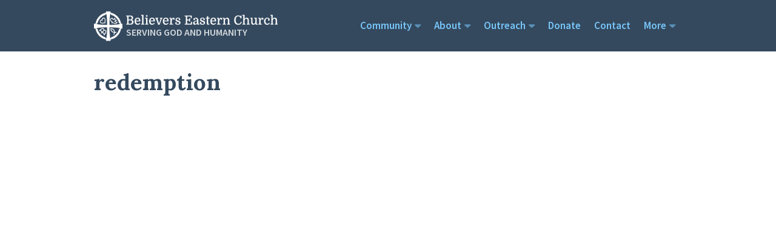

--- FILE ---
content_type: text/html; charset=UTF-8
request_url: https://www.bechurch.ca/tag/redemption/
body_size: 9863
content:
<!-- http://www.paulirish.com/2008/conditional-stylesheets-vs-css-hacks-answer-neither/ -->
<!--[if lt IE 7]> <html class="lt-ie9 lt-ie8 lt-ie7 no-js"> <![endif]-->
<!--[if IE 7]>    <html class="lt-ie9 lt-ie8 no-js"> <![endif]-->
<!--[if IE 8]>    <html class="lt-ie9 no-js"> <![endif]-->
<!--[if gt IE 8]><!--> <html class="no-js"> <!--<![endif]-->
  <head>
    <meta charset="utf-8" />
    <meta name="viewport" content="width=device-width, initial-scale=1.0" />
    <title>redemption Archives - Canadian Diocese Believers Eastern Church</title>
    <link href='https://fonts.googleapis.com/css?family=Source+Sans+Pro:300,400,600,700|Lora:400,700,400italic,700italic' rel='stylesheet' type='text/css'>
    <link rel="pingback" href="https://www.bechurch.ca/xmlrpc.php">
    <link rel="stylesheet" href="https://www.bechurch.ca/wp-content/themes/bc-custom/css/dashicons.css" />
    <meta name='robots' content='index, follow, max-image-preview:large, max-snippet:-1, max-video-preview:-1' />
	<style>img:is([sizes="auto" i], [sizes^="auto," i]) { contain-intrinsic-size: 3000px 1500px }</style>
	
	<!-- This site is optimized with the Yoast SEO plugin v24.9 - https://yoast.com/wordpress/plugins/seo/ -->
	<link rel="canonical" href="https://www.bechurch.ca/tag/redemption/" />
	<meta property="og:locale" content="en_US" />
	<meta property="og:type" content="article" />
	<meta property="og:title" content="redemption Archives - Canadian Diocese Believers Eastern Church" />
	<meta property="og:url" content="https://www.bechurch.ca/tag/redemption/" />
	<meta property="og:site_name" content="Canadian Diocese Believers Eastern Church" />
	<meta name="twitter:card" content="summary_large_image" />
	<script type="application/ld+json" class="yoast-schema-graph">{"@context":"https://schema.org","@graph":[{"@type":"CollectionPage","@id":"https://www.bechurch.ca/tag/redemption/","url":"https://www.bechurch.ca/tag/redemption/","name":"redemption Archives - Canadian Diocese Believers Eastern Church","isPartOf":{"@id":"https://www.bechurch.ca/#website"},"primaryImageOfPage":{"@id":"https://www.bechurch.ca/tag/redemption/#primaryimage"},"image":{"@id":"https://www.bechurch.ca/tag/redemption/#primaryimage"},"thumbnailUrl":"https://www.bechurch.ca/wp-content/uploads/2018/09/DSC_4247-1-e1537560370174.jpg","breadcrumb":{"@id":"https://www.bechurch.ca/tag/redemption/#breadcrumb"},"inLanguage":"en-CA"},{"@type":"ImageObject","inLanguage":"en-CA","@id":"https://www.bechurch.ca/tag/redemption/#primaryimage","url":"https://www.bechurch.ca/wp-content/uploads/2018/09/DSC_4247-1-e1537560370174.jpg","contentUrl":"https://www.bechurch.ca/wp-content/uploads/2018/09/DSC_4247-1-e1537560370174.jpg","width":4381,"height":2465},{"@type":"BreadcrumbList","@id":"https://www.bechurch.ca/tag/redemption/#breadcrumb","itemListElement":[{"@type":"ListItem","position":1,"name":"Home","item":"https://www.bechurch.ca/"},{"@type":"ListItem","position":2,"name":"redemption"}]},{"@type":"WebSite","@id":"https://www.bechurch.ca/#website","url":"https://www.bechurch.ca/","name":"Canadian Diocese Believers Eastern Church","description":"In Service to God and Humanity","potentialAction":[{"@type":"SearchAction","target":{"@type":"EntryPoint","urlTemplate":"https://www.bechurch.ca/?s={search_term_string}"},"query-input":{"@type":"PropertyValueSpecification","valueRequired":true,"valueName":"search_term_string"}}],"inLanguage":"en-CA"}]}</script>
	<!-- / Yoast SEO plugin. -->


<link rel='dns-prefetch' href='//maxcdn.bootstrapcdn.com' />
<link rel='dns-prefetch' href='//use.fontawesome.com' />
<link rel="alternate" type="application/rss+xml" title="Canadian Diocese Believers Eastern Church &raquo; Feed" href="https://www.bechurch.ca/feed/" />
<link rel="alternate" type="application/rss+xml" title="Canadian Diocese Believers Eastern Church &raquo; Comments Feed" href="https://www.bechurch.ca/comments/feed/" />
<link rel="alternate" type="text/calendar" title="Canadian Diocese Believers Eastern Church &raquo; iCal Feed" href="https://www.bechurch.ca/events/?ical=1" />
<link rel="alternate" type="application/rss+xml" title="Canadian Diocese Believers Eastern Church &raquo; redemption Tag Feed" href="https://www.bechurch.ca/tag/redemption/feed/" />
<script type="text/javascript">
/* <![CDATA[ */
window._wpemojiSettings = {"baseUrl":"https:\/\/s.w.org\/images\/core\/emoji\/16.0.1\/72x72\/","ext":".png","svgUrl":"https:\/\/s.w.org\/images\/core\/emoji\/16.0.1\/svg\/","svgExt":".svg","source":{"concatemoji":"https:\/\/www.bechurch.ca\/wp-includes\/js\/wp-emoji-release.min.js?ver=6.8.3"}};
/*! This file is auto-generated */
!function(s,n){var o,i,e;function c(e){try{var t={supportTests:e,timestamp:(new Date).valueOf()};sessionStorage.setItem(o,JSON.stringify(t))}catch(e){}}function p(e,t,n){e.clearRect(0,0,e.canvas.width,e.canvas.height),e.fillText(t,0,0);var t=new Uint32Array(e.getImageData(0,0,e.canvas.width,e.canvas.height).data),a=(e.clearRect(0,0,e.canvas.width,e.canvas.height),e.fillText(n,0,0),new Uint32Array(e.getImageData(0,0,e.canvas.width,e.canvas.height).data));return t.every(function(e,t){return e===a[t]})}function u(e,t){e.clearRect(0,0,e.canvas.width,e.canvas.height),e.fillText(t,0,0);for(var n=e.getImageData(16,16,1,1),a=0;a<n.data.length;a++)if(0!==n.data[a])return!1;return!0}function f(e,t,n,a){switch(t){case"flag":return n(e,"\ud83c\udff3\ufe0f\u200d\u26a7\ufe0f","\ud83c\udff3\ufe0f\u200b\u26a7\ufe0f")?!1:!n(e,"\ud83c\udde8\ud83c\uddf6","\ud83c\udde8\u200b\ud83c\uddf6")&&!n(e,"\ud83c\udff4\udb40\udc67\udb40\udc62\udb40\udc65\udb40\udc6e\udb40\udc67\udb40\udc7f","\ud83c\udff4\u200b\udb40\udc67\u200b\udb40\udc62\u200b\udb40\udc65\u200b\udb40\udc6e\u200b\udb40\udc67\u200b\udb40\udc7f");case"emoji":return!a(e,"\ud83e\udedf")}return!1}function g(e,t,n,a){var r="undefined"!=typeof WorkerGlobalScope&&self instanceof WorkerGlobalScope?new OffscreenCanvas(300,150):s.createElement("canvas"),o=r.getContext("2d",{willReadFrequently:!0}),i=(o.textBaseline="top",o.font="600 32px Arial",{});return e.forEach(function(e){i[e]=t(o,e,n,a)}),i}function t(e){var t=s.createElement("script");t.src=e,t.defer=!0,s.head.appendChild(t)}"undefined"!=typeof Promise&&(o="wpEmojiSettingsSupports",i=["flag","emoji"],n.supports={everything:!0,everythingExceptFlag:!0},e=new Promise(function(e){s.addEventListener("DOMContentLoaded",e,{once:!0})}),new Promise(function(t){var n=function(){try{var e=JSON.parse(sessionStorage.getItem(o));if("object"==typeof e&&"number"==typeof e.timestamp&&(new Date).valueOf()<e.timestamp+604800&&"object"==typeof e.supportTests)return e.supportTests}catch(e){}return null}();if(!n){if("undefined"!=typeof Worker&&"undefined"!=typeof OffscreenCanvas&&"undefined"!=typeof URL&&URL.createObjectURL&&"undefined"!=typeof Blob)try{var e="postMessage("+g.toString()+"("+[JSON.stringify(i),f.toString(),p.toString(),u.toString()].join(",")+"));",a=new Blob([e],{type:"text/javascript"}),r=new Worker(URL.createObjectURL(a),{name:"wpTestEmojiSupports"});return void(r.onmessage=function(e){c(n=e.data),r.terminate(),t(n)})}catch(e){}c(n=g(i,f,p,u))}t(n)}).then(function(e){for(var t in e)n.supports[t]=e[t],n.supports.everything=n.supports.everything&&n.supports[t],"flag"!==t&&(n.supports.everythingExceptFlag=n.supports.everythingExceptFlag&&n.supports[t]);n.supports.everythingExceptFlag=n.supports.everythingExceptFlag&&!n.supports.flag,n.DOMReady=!1,n.readyCallback=function(){n.DOMReady=!0}}).then(function(){return e}).then(function(){var e;n.supports.everything||(n.readyCallback(),(e=n.source||{}).concatemoji?t(e.concatemoji):e.wpemoji&&e.twemoji&&(t(e.twemoji),t(e.wpemoji)))}))}((window,document),window._wpemojiSettings);
/* ]]> */
</script>
<link rel='stylesheet' id='sbi_styles-css' href='https://www.bechurch.ca/wp-content/plugins/instagram-feed/css/sbi-styles.min.css?ver=6.8.0' type='text/css' media='all' />
<style id='wp-emoji-styles-inline-css' type='text/css'>

	img.wp-smiley, img.emoji {
		display: inline !important;
		border: none !important;
		box-shadow: none !important;
		height: 1em !important;
		width: 1em !important;
		margin: 0 0.07em !important;
		vertical-align: -0.1em !important;
		background: none !important;
		padding: 0 !important;
	}
</style>
<link rel='stylesheet' id='wp-block-library-css' href='https://www.bechurch.ca/wp-includes/css/dist/block-library/style.min.css?ver=6.8.3' type='text/css' media='all' />
<style id='classic-theme-styles-inline-css' type='text/css'>
/*! This file is auto-generated */
.wp-block-button__link{color:#fff;background-color:#32373c;border-radius:9999px;box-shadow:none;text-decoration:none;padding:calc(.667em + 2px) calc(1.333em + 2px);font-size:1.125em}.wp-block-file__button{background:#32373c;color:#fff;text-decoration:none}
</style>
<style id='feedzy-rss-feeds-loop-style-inline-css' type='text/css'>
.wp-block-feedzy-rss-feeds-loop{display:grid;gap:24px;grid-template-columns:repeat(1,1fr)}@media(min-width:782px){.wp-block-feedzy-rss-feeds-loop.feedzy-loop-columns-2,.wp-block-feedzy-rss-feeds-loop.feedzy-loop-columns-3,.wp-block-feedzy-rss-feeds-loop.feedzy-loop-columns-4,.wp-block-feedzy-rss-feeds-loop.feedzy-loop-columns-5{grid-template-columns:repeat(2,1fr)}}@media(min-width:960px){.wp-block-feedzy-rss-feeds-loop.feedzy-loop-columns-2{grid-template-columns:repeat(2,1fr)}.wp-block-feedzy-rss-feeds-loop.feedzy-loop-columns-3{grid-template-columns:repeat(3,1fr)}.wp-block-feedzy-rss-feeds-loop.feedzy-loop-columns-4{grid-template-columns:repeat(4,1fr)}.wp-block-feedzy-rss-feeds-loop.feedzy-loop-columns-5{grid-template-columns:repeat(5,1fr)}}.wp-block-feedzy-rss-feeds-loop .wp-block-image.is-style-rounded img{border-radius:9999px}

</style>
<link rel='stylesheet' id='wp-components-css' href='https://www.bechurch.ca/wp-includes/css/dist/components/style.min.css?ver=6.8.3' type='text/css' media='all' />
<link rel='stylesheet' id='wp-preferences-css' href='https://www.bechurch.ca/wp-includes/css/dist/preferences/style.min.css?ver=6.8.3' type='text/css' media='all' />
<link rel='stylesheet' id='wp-block-editor-css' href='https://www.bechurch.ca/wp-includes/css/dist/block-editor/style.min.css?ver=6.8.3' type='text/css' media='all' />
<link rel='stylesheet' id='wp-reusable-blocks-css' href='https://www.bechurch.ca/wp-includes/css/dist/reusable-blocks/style.min.css?ver=6.8.3' type='text/css' media='all' />
<link rel='stylesheet' id='wp-patterns-css' href='https://www.bechurch.ca/wp-includes/css/dist/patterns/style.min.css?ver=6.8.3' type='text/css' media='all' />
<link rel='stylesheet' id='wp-editor-css' href='https://www.bechurch.ca/wp-includes/css/dist/editor/style.min.css?ver=6.8.3' type='text/css' media='all' />
<link rel='stylesheet' id='block-robo-gallery-style-css-css' href='https://www.bechurch.ca/wp-content/plugins/robo-gallery/includes/extensions/block/dist/blocks.style.build.css?ver=5.0.0' type='text/css' media='all' />
<style id='global-styles-inline-css' type='text/css'>
:root{--wp--preset--aspect-ratio--square: 1;--wp--preset--aspect-ratio--4-3: 4/3;--wp--preset--aspect-ratio--3-4: 3/4;--wp--preset--aspect-ratio--3-2: 3/2;--wp--preset--aspect-ratio--2-3: 2/3;--wp--preset--aspect-ratio--16-9: 16/9;--wp--preset--aspect-ratio--9-16: 9/16;--wp--preset--color--black: #000000;--wp--preset--color--cyan-bluish-gray: #abb8c3;--wp--preset--color--white: #ffffff;--wp--preset--color--pale-pink: #f78da7;--wp--preset--color--vivid-red: #cf2e2e;--wp--preset--color--luminous-vivid-orange: #ff6900;--wp--preset--color--luminous-vivid-amber: #fcb900;--wp--preset--color--light-green-cyan: #7bdcb5;--wp--preset--color--vivid-green-cyan: #00d084;--wp--preset--color--pale-cyan-blue: #8ed1fc;--wp--preset--color--vivid-cyan-blue: #0693e3;--wp--preset--color--vivid-purple: #9b51e0;--wp--preset--gradient--vivid-cyan-blue-to-vivid-purple: linear-gradient(135deg,rgba(6,147,227,1) 0%,rgb(155,81,224) 100%);--wp--preset--gradient--light-green-cyan-to-vivid-green-cyan: linear-gradient(135deg,rgb(122,220,180) 0%,rgb(0,208,130) 100%);--wp--preset--gradient--luminous-vivid-amber-to-luminous-vivid-orange: linear-gradient(135deg,rgba(252,185,0,1) 0%,rgba(255,105,0,1) 100%);--wp--preset--gradient--luminous-vivid-orange-to-vivid-red: linear-gradient(135deg,rgba(255,105,0,1) 0%,rgb(207,46,46) 100%);--wp--preset--gradient--very-light-gray-to-cyan-bluish-gray: linear-gradient(135deg,rgb(238,238,238) 0%,rgb(169,184,195) 100%);--wp--preset--gradient--cool-to-warm-spectrum: linear-gradient(135deg,rgb(74,234,220) 0%,rgb(151,120,209) 20%,rgb(207,42,186) 40%,rgb(238,44,130) 60%,rgb(251,105,98) 80%,rgb(254,248,76) 100%);--wp--preset--gradient--blush-light-purple: linear-gradient(135deg,rgb(255,206,236) 0%,rgb(152,150,240) 100%);--wp--preset--gradient--blush-bordeaux: linear-gradient(135deg,rgb(254,205,165) 0%,rgb(254,45,45) 50%,rgb(107,0,62) 100%);--wp--preset--gradient--luminous-dusk: linear-gradient(135deg,rgb(255,203,112) 0%,rgb(199,81,192) 50%,rgb(65,88,208) 100%);--wp--preset--gradient--pale-ocean: linear-gradient(135deg,rgb(255,245,203) 0%,rgb(182,227,212) 50%,rgb(51,167,181) 100%);--wp--preset--gradient--electric-grass: linear-gradient(135deg,rgb(202,248,128) 0%,rgb(113,206,126) 100%);--wp--preset--gradient--midnight: linear-gradient(135deg,rgb(2,3,129) 0%,rgb(40,116,252) 100%);--wp--preset--font-size--small: 13px;--wp--preset--font-size--medium: 20px;--wp--preset--font-size--large: 36px;--wp--preset--font-size--x-large: 42px;--wp--preset--spacing--20: 0.44rem;--wp--preset--spacing--30: 0.67rem;--wp--preset--spacing--40: 1rem;--wp--preset--spacing--50: 1.5rem;--wp--preset--spacing--60: 2.25rem;--wp--preset--spacing--70: 3.38rem;--wp--preset--spacing--80: 5.06rem;--wp--preset--shadow--natural: 6px 6px 9px rgba(0, 0, 0, 0.2);--wp--preset--shadow--deep: 12px 12px 50px rgba(0, 0, 0, 0.4);--wp--preset--shadow--sharp: 6px 6px 0px rgba(0, 0, 0, 0.2);--wp--preset--shadow--outlined: 6px 6px 0px -3px rgba(255, 255, 255, 1), 6px 6px rgba(0, 0, 0, 1);--wp--preset--shadow--crisp: 6px 6px 0px rgba(0, 0, 0, 1);}:where(.is-layout-flex){gap: 0.5em;}:where(.is-layout-grid){gap: 0.5em;}body .is-layout-flex{display: flex;}.is-layout-flex{flex-wrap: wrap;align-items: center;}.is-layout-flex > :is(*, div){margin: 0;}body .is-layout-grid{display: grid;}.is-layout-grid > :is(*, div){margin: 0;}:where(.wp-block-columns.is-layout-flex){gap: 2em;}:where(.wp-block-columns.is-layout-grid){gap: 2em;}:where(.wp-block-post-template.is-layout-flex){gap: 1.25em;}:where(.wp-block-post-template.is-layout-grid){gap: 1.25em;}.has-black-color{color: var(--wp--preset--color--black) !important;}.has-cyan-bluish-gray-color{color: var(--wp--preset--color--cyan-bluish-gray) !important;}.has-white-color{color: var(--wp--preset--color--white) !important;}.has-pale-pink-color{color: var(--wp--preset--color--pale-pink) !important;}.has-vivid-red-color{color: var(--wp--preset--color--vivid-red) !important;}.has-luminous-vivid-orange-color{color: var(--wp--preset--color--luminous-vivid-orange) !important;}.has-luminous-vivid-amber-color{color: var(--wp--preset--color--luminous-vivid-amber) !important;}.has-light-green-cyan-color{color: var(--wp--preset--color--light-green-cyan) !important;}.has-vivid-green-cyan-color{color: var(--wp--preset--color--vivid-green-cyan) !important;}.has-pale-cyan-blue-color{color: var(--wp--preset--color--pale-cyan-blue) !important;}.has-vivid-cyan-blue-color{color: var(--wp--preset--color--vivid-cyan-blue) !important;}.has-vivid-purple-color{color: var(--wp--preset--color--vivid-purple) !important;}.has-black-background-color{background-color: var(--wp--preset--color--black) !important;}.has-cyan-bluish-gray-background-color{background-color: var(--wp--preset--color--cyan-bluish-gray) !important;}.has-white-background-color{background-color: var(--wp--preset--color--white) !important;}.has-pale-pink-background-color{background-color: var(--wp--preset--color--pale-pink) !important;}.has-vivid-red-background-color{background-color: var(--wp--preset--color--vivid-red) !important;}.has-luminous-vivid-orange-background-color{background-color: var(--wp--preset--color--luminous-vivid-orange) !important;}.has-luminous-vivid-amber-background-color{background-color: var(--wp--preset--color--luminous-vivid-amber) !important;}.has-light-green-cyan-background-color{background-color: var(--wp--preset--color--light-green-cyan) !important;}.has-vivid-green-cyan-background-color{background-color: var(--wp--preset--color--vivid-green-cyan) !important;}.has-pale-cyan-blue-background-color{background-color: var(--wp--preset--color--pale-cyan-blue) !important;}.has-vivid-cyan-blue-background-color{background-color: var(--wp--preset--color--vivid-cyan-blue) !important;}.has-vivid-purple-background-color{background-color: var(--wp--preset--color--vivid-purple) !important;}.has-black-border-color{border-color: var(--wp--preset--color--black) !important;}.has-cyan-bluish-gray-border-color{border-color: var(--wp--preset--color--cyan-bluish-gray) !important;}.has-white-border-color{border-color: var(--wp--preset--color--white) !important;}.has-pale-pink-border-color{border-color: var(--wp--preset--color--pale-pink) !important;}.has-vivid-red-border-color{border-color: var(--wp--preset--color--vivid-red) !important;}.has-luminous-vivid-orange-border-color{border-color: var(--wp--preset--color--luminous-vivid-orange) !important;}.has-luminous-vivid-amber-border-color{border-color: var(--wp--preset--color--luminous-vivid-amber) !important;}.has-light-green-cyan-border-color{border-color: var(--wp--preset--color--light-green-cyan) !important;}.has-vivid-green-cyan-border-color{border-color: var(--wp--preset--color--vivid-green-cyan) !important;}.has-pale-cyan-blue-border-color{border-color: var(--wp--preset--color--pale-cyan-blue) !important;}.has-vivid-cyan-blue-border-color{border-color: var(--wp--preset--color--vivid-cyan-blue) !important;}.has-vivid-purple-border-color{border-color: var(--wp--preset--color--vivid-purple) !important;}.has-vivid-cyan-blue-to-vivid-purple-gradient-background{background: var(--wp--preset--gradient--vivid-cyan-blue-to-vivid-purple) !important;}.has-light-green-cyan-to-vivid-green-cyan-gradient-background{background: var(--wp--preset--gradient--light-green-cyan-to-vivid-green-cyan) !important;}.has-luminous-vivid-amber-to-luminous-vivid-orange-gradient-background{background: var(--wp--preset--gradient--luminous-vivid-amber-to-luminous-vivid-orange) !important;}.has-luminous-vivid-orange-to-vivid-red-gradient-background{background: var(--wp--preset--gradient--luminous-vivid-orange-to-vivid-red) !important;}.has-very-light-gray-to-cyan-bluish-gray-gradient-background{background: var(--wp--preset--gradient--very-light-gray-to-cyan-bluish-gray) !important;}.has-cool-to-warm-spectrum-gradient-background{background: var(--wp--preset--gradient--cool-to-warm-spectrum) !important;}.has-blush-light-purple-gradient-background{background: var(--wp--preset--gradient--blush-light-purple) !important;}.has-blush-bordeaux-gradient-background{background: var(--wp--preset--gradient--blush-bordeaux) !important;}.has-luminous-dusk-gradient-background{background: var(--wp--preset--gradient--luminous-dusk) !important;}.has-pale-ocean-gradient-background{background: var(--wp--preset--gradient--pale-ocean) !important;}.has-electric-grass-gradient-background{background: var(--wp--preset--gradient--electric-grass) !important;}.has-midnight-gradient-background{background: var(--wp--preset--gradient--midnight) !important;}.has-small-font-size{font-size: var(--wp--preset--font-size--small) !important;}.has-medium-font-size{font-size: var(--wp--preset--font-size--medium) !important;}.has-large-font-size{font-size: var(--wp--preset--font-size--large) !important;}.has-x-large-font-size{font-size: var(--wp--preset--font-size--x-large) !important;}
:where(.wp-block-post-template.is-layout-flex){gap: 1.25em;}:where(.wp-block-post-template.is-layout-grid){gap: 1.25em;}
:where(.wp-block-columns.is-layout-flex){gap: 2em;}:where(.wp-block-columns.is-layout-grid){gap: 2em;}
:root :where(.wp-block-pullquote){font-size: 1.5em;line-height: 1.6;}
</style>
<link rel='stylesheet' id='contact-form-7-css' href='https://www.bechurch.ca/wp-content/plugins/contact-form-7/includes/css/styles.css?ver=6.0.6' type='text/css' media='all' />
<link rel='stylesheet' id='font-awesome-css' href='//maxcdn.bootstrapcdn.com/font-awesome/4.7.0/css/font-awesome.min.css?ver=4.2.0' type='text/css' media='all' />
<link rel='stylesheet' id='bc-foundation-style-css' href='https://www.bechurch.ca/wp-content/themes/bc-custom/css/foundation.css?ver=6.8.3' type='text/css' media='all' />
<link rel='stylesheet' id='bc-custom-style-css' href='https://www.bechurch.ca/wp-content/themes/bc-custom/style.css?ver=6.8.3' type='text/css' media='all' />
<link rel='stylesheet' id='et-shortcodes-css-css' href='https://www.bechurch.ca/wp-content/themes/bc-custom/et_shortcodes/css/shortcodes.css?ver=3.0' type='text/css' media='all' />
<style id='akismet-widget-style-inline-css' type='text/css'>

			.a-stats {
				--akismet-color-mid-green: #357b49;
				--akismet-color-white: #fff;
				--akismet-color-light-grey: #f6f7f7;

				max-width: 350px;
				width: auto;
			}

			.a-stats * {
				all: unset;
				box-sizing: border-box;
			}

			.a-stats strong {
				font-weight: 600;
			}

			.a-stats a.a-stats__link,
			.a-stats a.a-stats__link:visited,
			.a-stats a.a-stats__link:active {
				background: var(--akismet-color-mid-green);
				border: none;
				box-shadow: none;
				border-radius: 8px;
				color: var(--akismet-color-white);
				cursor: pointer;
				display: block;
				font-family: -apple-system, BlinkMacSystemFont, 'Segoe UI', 'Roboto', 'Oxygen-Sans', 'Ubuntu', 'Cantarell', 'Helvetica Neue', sans-serif;
				font-weight: 500;
				padding: 12px;
				text-align: center;
				text-decoration: none;
				transition: all 0.2s ease;
			}

			/* Extra specificity to deal with TwentyTwentyOne focus style */
			.widget .a-stats a.a-stats__link:focus {
				background: var(--akismet-color-mid-green);
				color: var(--akismet-color-white);
				text-decoration: none;
			}

			.a-stats a.a-stats__link:hover {
				filter: brightness(110%);
				box-shadow: 0 4px 12px rgba(0, 0, 0, 0.06), 0 0 2px rgba(0, 0, 0, 0.16);
			}

			.a-stats .count {
				color: var(--akismet-color-white);
				display: block;
				font-size: 1.5em;
				line-height: 1.4;
				padding: 0 13px;
				white-space: nowrap;
			}
		
</style>
<link rel='stylesheet' id='bfa-font-awesome-css' href='https://use.fontawesome.com/releases/v5.15.4/css/all.css?ver=2.0.3' type='text/css' media='all' />
<link rel='stylesheet' id='bfa-font-awesome-v4-shim-css' href='https://use.fontawesome.com/releases/v5.15.4/css/v4-shims.css?ver=2.0.3' type='text/css' media='all' />
<style id='bfa-font-awesome-v4-shim-inline-css' type='text/css'>

			@font-face {
				font-family: 'FontAwesome';
				src: url('https://use.fontawesome.com/releases/v5.15.4/webfonts/fa-brands-400.eot'),
				url('https://use.fontawesome.com/releases/v5.15.4/webfonts/fa-brands-400.eot?#iefix') format('embedded-opentype'),
				url('https://use.fontawesome.com/releases/v5.15.4/webfonts/fa-brands-400.woff2') format('woff2'),
				url('https://use.fontawesome.com/releases/v5.15.4/webfonts/fa-brands-400.woff') format('woff'),
				url('https://use.fontawesome.com/releases/v5.15.4/webfonts/fa-brands-400.ttf') format('truetype'),
				url('https://use.fontawesome.com/releases/v5.15.4/webfonts/fa-brands-400.svg#fontawesome') format('svg');
			}

			@font-face {
				font-family: 'FontAwesome';
				src: url('https://use.fontawesome.com/releases/v5.15.4/webfonts/fa-solid-900.eot'),
				url('https://use.fontawesome.com/releases/v5.15.4/webfonts/fa-solid-900.eot?#iefix') format('embedded-opentype'),
				url('https://use.fontawesome.com/releases/v5.15.4/webfonts/fa-solid-900.woff2') format('woff2'),
				url('https://use.fontawesome.com/releases/v5.15.4/webfonts/fa-solid-900.woff') format('woff'),
				url('https://use.fontawesome.com/releases/v5.15.4/webfonts/fa-solid-900.ttf') format('truetype'),
				url('https://use.fontawesome.com/releases/v5.15.4/webfonts/fa-solid-900.svg#fontawesome') format('svg');
			}

			@font-face {
				font-family: 'FontAwesome';
				src: url('https://use.fontawesome.com/releases/v5.15.4/webfonts/fa-regular-400.eot'),
				url('https://use.fontawesome.com/releases/v5.15.4/webfonts/fa-regular-400.eot?#iefix') format('embedded-opentype'),
				url('https://use.fontawesome.com/releases/v5.15.4/webfonts/fa-regular-400.woff2') format('woff2'),
				url('https://use.fontawesome.com/releases/v5.15.4/webfonts/fa-regular-400.woff') format('woff'),
				url('https://use.fontawesome.com/releases/v5.15.4/webfonts/fa-regular-400.ttf') format('truetype'),
				url('https://use.fontawesome.com/releases/v5.15.4/webfonts/fa-regular-400.svg#fontawesome') format('svg');
				unicode-range: U+F004-F005,U+F007,U+F017,U+F022,U+F024,U+F02E,U+F03E,U+F044,U+F057-F059,U+F06E,U+F070,U+F075,U+F07B-F07C,U+F080,U+F086,U+F089,U+F094,U+F09D,U+F0A0,U+F0A4-F0A7,U+F0C5,U+F0C7-F0C8,U+F0E0,U+F0EB,U+F0F3,U+F0F8,U+F0FE,U+F111,U+F118-F11A,U+F11C,U+F133,U+F144,U+F146,U+F14A,U+F14D-F14E,U+F150-F152,U+F15B-F15C,U+F164-F165,U+F185-F186,U+F191-F192,U+F1AD,U+F1C1-F1C9,U+F1CD,U+F1D8,U+F1E3,U+F1EA,U+F1F6,U+F1F9,U+F20A,U+F247-F249,U+F24D,U+F254-F25B,U+F25D,U+F267,U+F271-F274,U+F279,U+F28B,U+F28D,U+F2B5-F2B6,U+F2B9,U+F2BB,U+F2BD,U+F2C1-F2C2,U+F2D0,U+F2D2,U+F2DC,U+F2ED,U+F328,U+F358-F35B,U+F3A5,U+F3D1,U+F410,U+F4AD;
			}
		
</style>
<link rel='stylesheet' id='lgc-unsemantic-grid-responsive-tablet-css' href='https://www.bechurch.ca/wp-content/plugins/lightweight-grid-columns/css/unsemantic-grid-responsive-tablet.css?ver=1.0' type='text/css' media='all' />
<link rel='stylesheet' id='__EPYT__style-css' href='https://www.bechurch.ca/wp-content/plugins/youtube-embed-plus/styles/ytprefs.min.css?ver=14.2.2' type='text/css' media='all' />
<style id='__EPYT__style-inline-css' type='text/css'>

                .epyt-gallery-thumb {
                        width: 33.333%;
                }
                
</style>
<script type="text/javascript" src="https://www.bechurch.ca/wp-content/plugins/shortcode-for-current-date/dist/script.js?ver=6.8.3" id="shortcode-for-current-date-script-js"></script>
<script type="text/javascript" src="https://www.bechurch.ca/wp-includes/js/jquery/jquery.min.js?ver=3.7.1" id="jquery-core-js"></script>
<script type="text/javascript" src="https://www.bechurch.ca/wp-includes/js/jquery/jquery-migrate.min.js?ver=3.4.1" id="jquery-migrate-js"></script>
<script type="text/javascript" id="__ytprefs__-js-extra">
/* <![CDATA[ */
var _EPYT_ = {"ajaxurl":"https:\/\/www.bechurch.ca\/wp-admin\/admin-ajax.php","security":"e01d1fd448","gallery_scrolloffset":"20","eppathtoscripts":"https:\/\/www.bechurch.ca\/wp-content\/plugins\/youtube-embed-plus\/scripts\/","eppath":"https:\/\/www.bechurch.ca\/wp-content\/plugins\/youtube-embed-plus\/","epresponsiveselector":"[\"iframe.__youtube_prefs__\",\"iframe[src*='youtube.com']\",\"iframe[src*='youtube-nocookie.com']\",\"iframe[data-ep-src*='youtube.com']\",\"iframe[data-ep-src*='youtube-nocookie.com']\",\"iframe[data-ep-gallerysrc*='youtube.com']\"]","epdovol":"1","version":"14.2.2","evselector":"iframe.__youtube_prefs__[src], iframe[src*=\"youtube.com\/embed\/\"], iframe[src*=\"youtube-nocookie.com\/embed\/\"]","ajax_compat":"","maxres_facade":"eager","ytapi_load":"light","pause_others":"","stopMobileBuffer":"1","facade_mode":"","not_live_on_channel":""};
/* ]]> */
</script>
<script type="text/javascript" src="https://www.bechurch.ca/wp-content/plugins/youtube-embed-plus/scripts/ytprefs.min.js?ver=14.2.2" id="__ytprefs__-js"></script>
<link rel="https://api.w.org/" href="https://www.bechurch.ca/wp-json/" /><link rel="alternate" title="JSON" type="application/json" href="https://www.bechurch.ca/wp-json/wp/v2/tags/31" /><link rel="EditURI" type="application/rsd+xml" title="RSD" href="https://www.bechurch.ca/xmlrpc.php?rsd" />
<meta name="generator" content="WordPress 6.8.3" />
<style type="text/css">
.feedzy-rss-link-icon:after {
	content: url("https://www.bechurch.ca/wp-content/plugins/feedzy-rss-feeds/img/external-link.png");
	margin-left: 3px;
}
</style>
				<!--[if lt IE 9]>
			<link rel="stylesheet" href="https://www.bechurch.ca/wp-content/plugins/lightweight-grid-columns/css/ie.min.css" />
		<![endif]-->
	<meta name="tec-api-version" content="v1"><meta name="tec-api-origin" content="https://www.bechurch.ca"><link rel="alternate" href="https://www.bechurch.ca/wp-json/tribe/events/v1/events/?tags=redemption" /><link rel="icon" href="https://www.bechurch.ca/wp-content/uploads/2017/11/apple-icon-152x152-150x150.png" sizes="32x32" />
<link rel="icon" href="https://www.bechurch.ca/wp-content/uploads/2017/11/apple-icon-152x152.png" sizes="192x192" />
<link rel="apple-touch-icon" href="https://www.bechurch.ca/wp-content/uploads/2017/11/apple-icon-152x152.png" />
<meta name="msapplication-TileImage" content="https://www.bechurch.ca/wp-content/uploads/2017/11/apple-icon-152x152.png" />
		<style type="text/css" id="wp-custom-css">
			.dkpp_podcast_widget ul.podcast_feed {
	padding-left:5px;
	margin-bottom: 60px;
}

.dkpp_podcast_widget ul.podcast_feed li {
	list-style: none;
}

.dkpp_podcast_widget ul.podcast_feed p.podcast_date {
	margin-top: -20px;
	margin-bottom: 15px;
	padding: 0;
	font-size: 14px;
}

.rbs_gallery_button .button-border-caution {
	border-color: #34495e !important;
	color: #34495e !important;
}

.home .tribe-list-widget {
	padding-left: 0;
}
.home .tribe-list-widget > li {
	list-style: none;
	border-bottom: 1px solid #ddd;
}

.home .tribe-list-widget .tribe-event-title {
  margin-top: 9px;
}

.home .tribe-list-widget .tribe-event-title a {
	font-size: 15px;
	color: #222222;
}

.home .tribe-list-widget .tribe-event-duration {
	  background: #262b33;
    color: #fff;
    padding: 3px 7px;
    font-size: 12px;
    text-transform: uppercase;
    margin-bottom: 12px;
    line-height: 14px;
}

		</style>
		    <link href="//maxcdn.bootstrapcdn.com/font-awesome/4.1.0/css/font-awesome.min.css" rel="stylesheet">
    <script src="https://www.bechurch.ca/wp-content/themes/bc-custom/js/vendor/jquery.js" type="text/javascript"></script>
  </head>
  <body class="archive tag tag-redemption tag-31 wp-theme-bc-custom tribe-no-js">  <!-- BLESSON'S MAJOR CHANGE : https://wordpress.org/support/topic/woocommerce-styling-issues Earlier : <body>-->
  <div id="navbar-wrapper">
    <div id="navbar" class="row">
      <div id="titlebox " class="medium-4 columns">
        <a href="/" id="toplink">
        <img src="https://www.bechurch.ca/wp-content/themes/bc-custom/images/bec_header.png">
          <span class="diocese">Serving God and Humanity</span>
        </a>
        <a id="menubutton">
          <div class="hamburglar" id="first-line"></div>
          <div class="hamburglar" id="second-line"></div>
          <div class="hamburglar" id="third-line"></div>
        </a>
      </div>
      <div class="medium-8 columns desktop-only">
        <ul id="desktop-nav" class="nav-links">
          <li><a href="#" class="has-menu" data-mega-menu="more-menu">More</a></li>
          <!--<li><a href="#" class="has-menu" data-mega-menu="our-churches">Our Churches</a></li>-->
		  <li><a href="/contact">Contact</a></li>
          <li><a href="/donate">Donate</a></li>
          <li><a href="#" class="has-menu" data-mega-menu="projects-menu">Outreach</a></li>
          <li><a href="#" class="has-menu" data-mega-menu="about-menu">About</a></li>
          <li><a href="#" class="has-menu" data-mega-menu="community-menu">Community</a></li>
        </ul>
      </div>

    </div>
  </div>

  <div id="mega-menu-box">

    <div id="projects-menu" class="mega-menu">
      <div class="row nopadding">
        <div class="medium-7 columns"  style="">
          <h2 class="nopadding" style="padding-top:10px">Outreach</h2>
          <p style="font-size:90%">
            Believers Eastern Church participates in outreach in the communities where they are placed. We desire to be the hands and feet of Jesus wherever he has placed us.
			<!--Believers Eastern Church, a Christian denomination is Biblical and evangelical in faith, apostolic in origin, universal in nature, ecumenical in outlook, and has a constitutional episcopacy for governance. The Church at present has eleven Bishops giving spiritual and administrative leadership in the service of God and humanity.-->
          </p>
        </div>
        <div class="medium-5 columns">
          <ul style="border-left: 2px solid rgba(255,255,255,0.4);padding-left: 28px;">
            <li><a href="/outreach">Outreach</a><li>
            <li><a href="/outreach/photos/">Photos</a><li>
            <li><a href="/outreach/testimonials">Testimonials</a><li>
            <li><a href="/outreach/news">News</a><li>
            <li><a href="/outreach/calendar/">Calendar</a><li>
          </ul>
        </div>
      </div>
    </div>

    <div id="about-menu" class="mega-menu">
      <div class="row nopadding">
        <div class="medium-7 columns"  style="">
          <h2 class="nopadding" style="padding-top:10px">About Believers Eastern Church</h2>
          <p style="font-size:90%">
            Believers Eastern Church adheres to the episcopal governance and structure embodied in Scripture and followed by the Church Fathers. We believe in the universal priesthood of all believers, yet we also believe that God is a God of order who establishes lines of authority to strengthen the church in serving Him and humanity.
			<!--Believers Eastern Church, a Christian denomination is Biblical and evangelical in faith, apostolic in origin, universal in nature, ecumenical in outlook, and has a constitutional episcopacy for governance. The Church at present has eleven Bishops giving spiritual and administrative leadership in the service of God and humanity.-->
          </p>
        </div>
        <div class="medium-5 columns">
          <ul style="border-left: 2px solid rgba(255,255,255,0.4);padding-left: 28px;">
            <li><a href="/about">About</a><li>
            <li><a href="/about/bishops/">Bishops</a><li>
            <li><a href="/about/core-values">Core Values</a><li>
            <li><a href="/about/church-emblem">Church Emblem</a><li>
            <li><a href="/about/faith-belief">Faith and Beliefs</a><li>
			<li><a href="/about/church-affiliation">Church Affiliation</a></li>
			<li><a href="/about/church-in-the-home-affiliation">Church in the Home Affiliation</a></li>
          </ul>
        </div>
      </div>
    </div>

    <div id="community-menu" class="mega-menu">
      <div class="row nopadding">
        <div class="medium-7 columns"  style="">
          <h2 class="nopadding" style="padding-top:10px">Community</h2>
          <p style="font-size:90%">
            Believers Eastern Church is part of an international community of believers. We have 50+ dioceses spread over many countries.  We also have a religious order established in several of those countries and seek to be part of discipling the next generation of believers.
			<!--Believers Eastern Church, a Christian denomination is Biblical and evangelical in faith, apostolic in origin, universal in nature, ecumenical in outlook, and has a constitutional episcopacy for governance. The Church at present has eleven Bishops giving spiritual and administrative leadership in the service of God and humanity.-->
          </p>
        </div>
        <div class="medium-5 columns">
          <ul style="border-left: 2px solid rgba(255,255,255,0.4);padding-left: 28px;">
            <!-- <li><a href="/community">Community</a><li> -->
            <li><a href="/community/parishes">Parishes</a><li>
			<li><a href="/community/prayer-at-home">Prayer at Home</a><li>
            <li><a href="/community/parishes/gallery">Gallery</a><li>
            <li><a href="/community/gfa-world">GFA World</a><li>
            <!-- <li><a href="/community/religious-order/faq">FAQ</a><li> -->
            <!-- <li><a href="/community/volunteer">Volunteer</a><li> -->
            <li><a href="/community/countries">Other Countries</a><li>
			<li><a href="/community/social-media">Social Media</a><li>
          </ul>
        </div>
      </div>
    </div>

    <div id="more-menu" class="mega-menu">
      <div class="row" style="padding-top: 15px">
        <div class="medium-3 columns">
          <h3>Resources</h3>
          <ul>
            <li><a href="https://www.bec.org/synod-secretariat/" target="_blank">Synod Secretariat</a><li>
			<li><a href="https://www.bec.org/news/" target="_blank">News</a><li>
            <li><a href="/resources/podcasts">Podcasts</a><li>
			<li><a href="/messages">Messages</a></li>
			<li><a href="/resources/videos">Videos</a></li>
          </ul>
        </div>
        <div class="medium-3 columns">
          <h3>Publications</h3>
          <ul>
            <li><a href="/publications/resources">Resources</a><li>
			<li><a href="/publications/lectionaries">Lectionaries</a><li>
            <li><a href="/publications/guiding-principles">Guiding Principles</a><li>
            <li><a href="/publications/shepherds-letter">Shepherd's Letter</a><li>
            <li><a href="/publications/devotional-emails">Devotional Emails</a><li>
          </ul>
        </div>
        <div class="medium-3 columns">
          <h3>Athmeeya Yathra</h3>
          <ul>
            <li><a href="https://www.ay.tv/" target="_blank">Athmeeya Yathra TV</a><li>
              <li><a href="http://www.ayradio.com/"  target="_blank">Athmeeya Yathra Radio</a><li>
          </ul>
          <!-- <h3>Emails</h3>
          <ul>
            <li><a href="/athmeeya-yathra">Advent</a><li>
            <li><a href="/athmeeya-yathra">Current Events</a><li>
            <li><a href="/athmeeya-yathra">Latest News</a><li>
          </ul> -->
        </div>
        <div class="medium-3 columns">
          <h3>Social Media</h3>
          <ul>
            <!--<li><a href="https://www.facebook.com/bechurchca" target="_blank">Facebook</a><li>-->
            <li><a href="https://twitter.com/bechurchca" target="_blank">Twitter</a><li>
            <li><a href="https://www.youtube.com/channel/UCfBy7I31CQ9EU1G76m2tgBg" target="_blank">YouTube</a><li>
            <li><a href="https://www.instagram.com/bechurch.ca/" target="_blank">Instagram</a><li>
          </ul>
        </div>
      </div>
    </div>

  </div>

  <div id="mobile-menu-wrapper">
    <div id="mobile-menu">
      <ul>
        <li><a href="/community/parishes/">Community</a></li>
        <li><a href="/about">About</a></li>
        <li><a href="/outreach">Outreach</a></li>
        <li><a href="/donate">Donate</a></li>
        <li><a href="/contact">Contact</a></li>
		<li><a href="/resources">Resources</a></li>
		<li><a href="/publications">Publications</a></li>
		<!--<li><a href="/athmeeya-yathra">Athmeeya Yathra</a></li>
		<li><a href="/social-media">Social Media</a></li>-->
		<li>
            <div id="more-menu" class="mega-menu">
                <div class="row" style="padding-top: 15px">
                    <div class="medium-3 columns">
                      <h3>Resources</h3>
                      <ul>
                        <li><a href="https://www.bec.org/synod-secretariat/" target="_blank">Synod Secretariat</a></li>
                        <li><a href="https://www.bec.org/news/" target="_blank">News</a></li>
                        <li><a href="/resources/podcasts">Podcasts</a></li>
                        <li><a href="/messages">Messages</a></li>
                        <li><a href="/resources/videos">Videos</a></li>
                      </ul>
                    </div>
                    <div class="medium-3 columns">
                      <h3>Publications</h3>
                      <ul>
                        <li><a href="/publications/resources">Resources</a></li>
                        <li><a href="/publications/lectionaries">Lectionaries</a></li>
                        <li><a href="/publications/guiding-principles">Guiding Principles</a></li>
                        <li><a href="/publications/shepherds-letter">Shepherd's Letter</a></li>
                          <li><a href="/publications/devotional-emails">Devotional Emails</a></li>
                      </ul>
                    </div>
                    <div class="medium-3 columns">
                      <h3>Athmeeya Yathra</h3>
                      <ul>
                          <li><a href="https://www.ay.tv/" target="_blank">Athmeeya Yathra TV</a></li>
                          <li><a href="http://www.ayradio.com/"  target="_blank">Athmeeya Yathra Radio</a></li>
                      </ul>
                      <!-- <h3>Emails</h3>
                      <ul>
                        <li><a href="/athmeeya-yathra">Advent</a><li>
                        <li><a href="/athmeeya-yathra">Current Events</a><li>
                        <li><a href="/athmeeya-yathra">Latest News</a><li>
                      </ul> -->
                    </div>
                    <div class="medium-3 columns">
                      <h3>Social Media</h3>
                      <ul>
                          <!--<li><a href="https://www.facebook.com/bechurchca" target="_blank">Facebook</a></li>-->
                          <li><a href="https://twitter.com/bechurchca" target="_blank">Twitter</a></li>
                          <li><a href="https://www.youtube.com/channel/UCfBy7I31CQ9EU1G76m2tgBg" target="_blank">YouTube</a></li>
                          <li><a href="https://www.instagram.com/bechurch.ca/" target="_blank">Instagram</a></li>
                      </ul>
                    </div>
                </div>
            </div>
        </li>
      </ul>
    </div>
  </div>

<div class="row">
  <div class="small-12 columns">
    <h1>redemption</h1>
  </div>
</div>
<div class="row">
  <div class="medium-8 columns">
  <p id="load-previous" class="center" style="margin:10px;display:none">
    <a id="topbutton" class="button" style="margin:0">Load Newer Stories</a>
    <span id="topspinner" style="display:none" class="fa fa-lg fa-circle-o-notch fa-spin"></span>
  </p>
  <a id="stories-beginning"></a>

    <script defer src="https://static.cloudflareinsights.com/beacon.min.js/vcd15cbe7772f49c399c6a5babf22c1241717689176015" integrity="sha512-ZpsOmlRQV6y907TI0dKBHq9Md29nnaEIPlkf84rnaERnq6zvWvPUqr2ft8M1aS28oN72PdrCzSjY4U6VaAw1EQ==" data-cf-beacon='{"version":"2024.11.0","token":"a6e650fd7cb540ecae0350c6b6995a9d","r":1,"server_timing":{"name":{"cfCacheStatus":true,"cfEdge":true,"cfExtPri":true,"cfL4":true,"cfOrigin":true,"cfSpeedBrain":true},"location_startswith":null}}' crossorigin="anonymous"></script>


--- FILE ---
content_type: text/css
request_url: https://www.bechurch.ca/wp-content/themes/bc-custom/css/dashicons.css
body_size: 20985
content:
@font-face {
	font-family: "dashicons";
	src: url("fonts/dashicons.eot");
}

@font-face {
    font-family: "dashicons";
    src: url([data-uri]) format('woff'),
    	url("fonts/dashicons.ttf") format("truetype"),
		url("fonts/dashicons.svg#dashicons") format("svg");
	font-weight: normal;
	font-style: normal;
}

.dashicons {
	display: inline-block;
	width: 20px;
	height: 20px;
	-webkit-font-smoothing: antialiased;
	font-size: 20px;
	line-height: 1;
	font-family: "dashicons";
	text-decoration: inherit;
	font-weight: normal;
	font-style: normal;
	vertical-align: top;
	-moz-transition: color .1s ease-in 0;
	-webkit-transition: color .1s ease-in 0;
	text-align: center;
}


/* Admin Menu Icons */

.dashicons-menu:before {
	content:"\f333";
}

.dashicons-admin-site:before {
	content:"\f319";
}

.dashicons-dashboard:before {
	content:"\f226";
}

.dashicons-admin-media:before {
	content: "\f104";
}

.dashicons-admin-page:before {
	content: "\f105";
}

.dashicons-admin-comments:before {
	content: "\f101";
}

.dashicons-admin-appearance:before {
	content: "\f100";
}

.dashicons-admin-plugins:before {
	content: "\f106";
}

.dashicons-admin-users:before {
	content: "\f110";
}

.dashicons-admin-tools:before {
	content: "\f107";
}

.dashicons-admin-settings:before {
	content: "\f108";
}

.dashicons-admin-network:before {
	content: "\f112";
}

.dashicons-admin-generic:before {
	content: "\f111";
}

.dashicons-admin-home:before {
	content: "\f102";
}

.dashicons-admin-collapse:before {
	content:"\f148";
}


/* Both Admin Menu and Post Formats */

.dashicons-admin-links:before,
.dashicons-format-links:before {
	content: "\f103";
}

.dashicons-admin-post:before,
.dashicons-format-standard:before {
	content: "\f109";
}


/* Post Format Icons */

.dashicons-format-image:before {
	content: "\f128";
}

.dashicons-format-gallery:before {
	content: "\f161";
}

.dashicons-format-audio:before {
	content: "\f127";
}

.dashicons-format-video:before {
	content: "\f126";
}

.dashicons-format-chat:before {
	content: "\f125";
}

.dashicons-format-status:before {
	content: "\f130";
}

.dashicons-format-aside:before {
	content: "\f123";
}

.dashicons-format-quote:before {
	content: "\f122";
}


/* Welcome Screen Icons */

.dashicons-welcome-write-blog:before,
.dashicons-welcome-edit-page:before {
	content:"\f119";
}

.dashicons-welcome-add-page:before {
	content:"\f133";
}

.dashicons-welcome-view-site:before {
	content:"\f115";
}

.dashicons-welcome-widgets-menus:before {
	content:"\f116";
}

.dashicons-welcome-comments:before {
	content:"\f117";
}

.dashicons-welcome-learn-more:before {
	content:"\f118";
}


/* Image Editing Icons */

.dashicons-image-crop:before {
	content:"\f165";
}

.dashicons-image-rotate-left:before {
	content:"\f166";	
}

.dashicons-image-rotate-right:before {
	content:"\f167";
}

.dashicons-image-flip-vertical:before {
	content:"\f168";
}

.dashicons-image-flip-horizontal:before {
	content:"\f169";
}


/* Both Image Editing and TinyMCE */ 

.dashicons-undo:before {
	content:"\f171";
}

.dashicons-redo:before {
	content:"\f172";
}

/* TinyMCE Icons */

.dashicons-editor-bold:before {
	content:"\f200";	
}

.dashicons-editor-italic:before {
	content:"\f201";	
}

.dashicons-editor-ul:before {
	content:"\f203";	
}

.dashicons-editor-ol:before {
	content:"\f204";	
}

.dashicons-editor-quote:before {
	content:"\f205";	
}

.dashicons-editor-alignleft:before {
	content:"\f206";	
}

.dashicons-editor-aligncenter:before {
	content:"\f207";	
}

.dashicons-editor-alignright:before {
	content:"\f208";	
}

.dashicons-editor-insertmore:before {
	content:"\f209";	
}

.dashicons-editor-spellcheck:before {
	content:"\f210";	
}

.dashicons-editor-distractionfree:before {
	content:"\f211";	
}

.dashicons-editor-kitchensink:before {
	content:"\f212";	
}

.dashicons-editor-underline:before {
	content:"\f213";	
}

.dashicons-editor-justify:before {
	content:"\f214";	
}

.dashicons-editor-textcolor:before {
	content:"\f215";	
}

.dashicons-editor-paste-word:before {
	content:"\f216";	
}

.dashicons-editor-paste-text:before {
	content:"\f217";	
}

.dashicons-editor-removeformatting:before {
	content:"\f218";
}

.dashicons-editor-video:before {
	content:"\f219";
}

.dashicons-editor-customchar:before {
	content:"\f220";
}

.dashicons-editor-outdent:before {
	content:"\f221";
}

.dashicons-editor-indent:before {
	content:"\f222";
}

.dashicons-editor-help:before {
	content:"\f223";
}

.dashicons-editor-strikethrough:before {
	content:"\f224";
}

.dashicons-editor-unlink:before {
	content:"\f225";
}

.dashicons-editor-rtl:before {
	content:"\f320";
}


/* Post Icons */

.dashicons-align-left:before {
	content:"\f135";
}

.dashicons-align-right:before {
	content:"\f136";
}

.dashicons-align-center:before {
	content:"\f134";
}

.dashicons-align-none:before {
	content:"\f138";
}

.dashicons-lock:before {
	content:"\f160";
}

.dashicons-calendar:before {
	content:"\f145";
}

.dashicons-visibility:before {
	content:"\f177";
}

.dashicons-post-status:before {
	content:"\f173";
}

.dashicons-edit:before {
	content:"\f464";
}

.dashicons-trash:before {
	content:"\f182";
}


/* Sorting */

.dashicons-arrow-up:before {
	content:"\f142";
}

.dashicons-arrow-down:before {
	content:"\f140";
}

.dashicons-arrow-left:before {
	content:"\f141";
}

.dashicons-arrow-right:before {
	content:"\f139";
}

.dashicons-arrow-up-alt:before {
	content:"\f342";
}

.dashicons-arrow-down-alt:before {
	content:"\f346";
}

.dashicons-arrow-left-alt:before {
	content:"\f340";
}

.dashicons-arrow-right-alt:before {
	content:"\f344";
}

.dashicons-arrow-up-alt2:before {
	content:"\f343";
}

.dashicons-arrow-down-alt2:before {
	content:"\f347";
}

.dashicons-arrow-left-alt2:before {
	content:"\f341";
}

.dashicons-arrow-right-alt2:before {
	content:"\f345";
}

.dashicons-leftright:before {
	content:"\f229";
}

.dashicons-sort:before {
	content:"\f156";
}

.dashicons-list-view:before {
	content:"\f163";
}

.dashicons-exerpt-view:before {
	content:"\f164";
}


/* Social Icons */

.dashicons-share:before {
	content:"\f237";
}

.dashicons-share1:before { 
	content:"\f237";
}

.dashicons-share-alt:before { 
	content:"\f240";
}

.dashicons-share-alt2:before { 
	content:"\f242";
}

.dashicons-twitter:before { 
	content:"\f301";
}

.dashicons-rss:before { 
	content:"\f303";
}

.dashicons-email:before {
	content:"\f465";	
}

.dashicons-email-alt:before {
	content:"\f466";	
}

.dashicons-facebook:before { 
	content:"\f304";
}

.dashicons-facebook-alt:before { 
	content:"\f305";
}

.dashicons-networking:before { 
	content:"\f325";
}

.dashicons-googleplus:before { 
	content:"\f462";
}


/* Jobs Icons */

.dashicons-hammer:before { 
	content:"\f308";
}

.dashicons-art:before { 
	content:"\f309";
}

.dashicons-migrate:before { 
	content:"\f310";
}

.dashicons-performance:before { 
	content:"\f311";
}


/* Internal/Products */

.dashicons-wordpress:before {
	content:"\f120";
}

.dashicons-wordpress-alt:before {
	content:"\f324";	
}

.dashicons-pressthis:before {
	content:"\f157";
}

.dashicons-update:before {
	content:"\f463";
}

.dashicons-screenoptions:before {
	content:"\f180";
}

.dashicons-info:before {
	content:"\f348";
}

.dashicons-cart:before {
	content:"\f174";
}

.dashicons-feedback:before {
	content:"\f175";
}

.dashicons-cloud:before {
	content:"\f176";
}

.dashicons-translation:before {
	content:"\f326";
}


/* Taxonomies */

.dashicons-tag:before { 
	content:"\f323";
}

.dashicons-category:before { 
	content:"\f318";
}


/* Alerts/Notifications/Flags */

.dashicons-yes:before {
	content:"\f147";
}

.dashicons-no:before {
	content:"\f158";
}

.dashicons-no-alt:before {
	content:"\f335";
}

.dashicons-plus:before {
	content:"\f132";
}

.dashicons-minus:before {
	content:"\f460";
}

.dashicons-dismiss:before {
	content:"\f153";
}

.dashicons-marker:before {
	content:"\f159";
}

.dashicons-star-filled:before {
	content:"\f155";
}

.dashicons-star-half:before {
	content:"\f459";
}

.dashicons-star-empty:before {
	content:"\f154";
}

.dashicons-flag:before {
	content:"\f227";
}


/* Misc/CPT */

.dashicons-location:before {
	content:"\f230";
}

.dashicons-location-alt:before {
	content:"\f231";
}

.dashicons-camera:before { 
	content:"\f306";
}

.dashicons-images-alt:before {
	content:"\f232";
}

.dashicons-images-alt2:before {
	content:"\f233";
}

.dashicons-video-alt:before {
	content:"\f234";
}

.dashicons-video-alt2:before {
	content:"\f235";
}

.dashicons-video-alt3:before {
	content:"\f236";
}

.dashicons-vault:before {
	content:"\f178";
}

.dashicons-shield:before {
	content:"\f332";
}

.dashicons-shield-alt:before {
	content:"\f334";
}

.dashicons-sos:before {
	content:"\f468";
}

.dashicons-search:before {
	content:"\f179";
}

.dashicons-slides:before {
	content:"\f181";
}

.dashicons-analytics:before {
	content:"\f183";
}

.dashicons-chart-pie:before {
	content:"\f184";
}

.dashicons-chart-bar:before {
	content:"\f185";
}

.dashicons-chart-line:before { 
	content:"\f238";
}

.dashicons-chart-area:before { 
	content:"\f239";
}

.dashicons-groups:before { 
	content:"\f307";
}

.dashicons-businessman:before { 
	content:"\f338";
}

.dashicons-id:before { 
	content:"\f336";
}

.dashicons-id-alt:before { 
	content:"\f337";
}

.dashicons-products:before { 
	content:"\f312";
}

.dashicons-awards:before { 
	content:"\f313";
}

.dashicons-forms:before { 
	content:"\f314";
}

.dashicons-testimonial:before { 
	content:"\f473";
}

.dashicons-portfolio:before { 
	content:"\f322";
}

.dashicons-book:before { 
	content:"\f330";
}

.dashicons-book-alt:before { 
	content:"\f331";
}

.dashicons-download:before { 
	content:"\f316";
}

.dashicons-upload:before { 
	content:"\f317";
}

.dashicons-backup:before {
	content:"\f321";
}

.dashicons-clock:before {
	content:"\f469";
}

.dashicons-lightbulb:before {
	content:"\f339";
}

.dashicons-desktop:before {
	content:"\f472";
}

.dashicons-tablet:before {
	content:"\f471";
}

.dashicons-smartphone:before {
	content:"\f470";
}

.dashicons-smiley:before {
	content:"\f328";
}


--- FILE ---
content_type: text/css
request_url: https://www.bechurch.ca/wp-content/themes/bc-custom/style.css?ver=6.8.3
body_size: 7762
content:
/*
Theme Name: BelieversChurchCustom
Theme URI: http://underscores.me/
Author: Believers Church
Author URI: http://believerschurch.com
Description: Custom theme for Believers Church
Version: 1.004-wpcom
License: GNU General Public License v2 or later
License URI: http://www.gnu.org/licenses/gpl-2.0.html
Text Domain: bc-custom
Domain Path: /languages/
Tags:

This theme, like WordPress, is licensed under the GPL.
Use it to make something cool, have fun, and share what you've learned with others.

 BelieversChurchCustom is based on Underscores http://underscores.me/, (C) 2012-2014 Automattic, Inc.

Resetting and rebuilding styles have been helped along thanks to the fine work of
Eric Meyer http://meyerweb.com/eric/tools/css/reset/index.html
along with Nicolas Gallagher and Jonathan Neal http://necolas.github.com/normalize.css/
and Blueprint http://www.blueprintcss.org/
*/
body {
  background: white;
  font-family: "Lora", serif;
  color: #222;
}

/* Basic Content Styles */

h1 {
  color:#34495E;
  font-size: 2.3em;
  line-height: 1.4;
  margin-bottom: 0.2em;
}

h1 > a {
  color:#34495E;
}

h1 > p {
  margin: 0;
}

h1.small {
  font-size: 1.7em;
  margin-bottom: 0.4em;
}

h2 {
  font-family: "Source Sans Pro", sans-serif;
  color: #59A0CF;
  font-size: 2.2em;
  font-weight: 400;
  margin-bottom: 0.3em;
  line-height: 1.3;
}

h3 {
  font-family: "Source Sans Pro", sans-serif;
  color: #59A0CF;
  font-size: 2em;
  font-weight: 400;
  margin-bottom: 0.3em;
  line-height: 1.3;
}

h4 {
  font-family: "Source Sans Pro", sans-serif;
  color: #59A0CF;
  font-size: 1.6em;
  font-weight: 400;
  margin-bottom: 0.3em;
  margin-top: 0.6em;
  line-height: 1.3;
}

p {
  line-height: 1.6;
  margin-top: 0;
}

ol {
  line-height: 1.6;
}

ul {
  line-height: 1.6;
}

.columns h4:first-child {
  margin-top: 0.1em;
}


a {
  text-decoration: none;
  color: #59A0CF;
}

a:hover {
  opacity: 0.8;
}

.meta-date {
  font-style: italic;
  font-size: 1.3em;
  color: #aaa;
  margin-bottom: 15px;
  margin-top: 10px;
}

.meta-date.small {
  font-size: 0.9em;
  margin: 3px 0;
}

img + p {
  margin-top: 15px;
}

.wp-caption-text {
  font-style: italic;
  font-size: 0.9em;
  color: #616161;
  margin-top: 0.5em;
}

body div .light-blue {
  color: #77C5F9;
}

.pad-top {
  padding-top: 10px;
}

.pad-top2 {
  padding-top: 20px;
}


/* Story Links */

div.columns .row.story-link-row {
  border-bottom: 1px solid #ccc;
  padding: 18px 0;
  margin-left: 0;
  margin-right: 0;
  line-height: 1.6;
  position: relative;
}

div.columns .row.story-link-row.homepage {
  border-bottom: none;
  border-top: 1px solid #ccc;
}

.story-link-row:last-of-type {
  border-bottom: 0;
}

a.story-link {
  min-height: 120px;
  display: block;
}

.story-link .story-header {
  font-style: italic;
  color: #59A0CF;
  display: block;
  font-size: 1.2em;
}

.story-link .image-box {
  padding: 0;
  height: 120px;
  background-size: cover;
  background-position: top center;
}

a.story-link:hover img {
  opacity: 0.8;
}

.story-link .meta-date {
  font-size: 1em;
}

.story-link .text-box {
  padding-top: 10px;
}

.more-link-box {
  padding-left: 0;
  padding-top: 10px;
}

/* Removed by Blesson because its clashing with <article> of wordpress. If there is any break anywhere due to its absence, work around a better solution.
article {
  border-bottom: 1px solid #ccc;
  padding-top: 10px;
  position: relative;
}
*/


/* UTILITY CLASSES */
body div .nopadding {
  padding: 0;
}

.relative {
  position: relative;
}

body div .no-bottom {
  margin-bottom: 0;
  padding-bottom: 0;
}

.strong {
  font-weight: 600;
}

.italic {
  font-style: italic;
}

.smaller {
  font-size: 0.85em;
}

.block {
  display: block;
}

.center {
  text-align: center;
}

.append-top {
  margin-top: 10px;
}

.relative {
  position: relative;
}

/* NAV BAR */
#navbar-wrapper {
  background: #34495E;
  line-height: 1.6;
}

#navbar {
  padding: 0;
  font-family: 'Source Sans Pro', sans-serif;
}

#navbar a:hover {
  opacity: 1;
}

#toplink {
  margin-top: 5px;
  margin-bottom: 5px;
  display: block;
  position: relative;
}

#toplink span.diocese {
  position: absolute;
  left: 53px;
  bottom: 6px;
  font-weight: 600;
  text-transform: uppercase;
  font-size: 16px;
  color: #D2D7DB;
  line-height: 1.6;
}

a#toplink:hover {
  opacity: 0.8;
}

#menubutton {
  display: none;
}

.nav-links li {
  list-style-type: none;
  display: block;
  float: right;
  margin: 0;
}

.nav-links a {
  font-family: "Source Sans Pro", sans-serif;
  font-weight: 600;
  color: #77C5F9;
  text-decoration: none;
}

.nav-links a.selected,
.nav-links a:hover {
  background: #3E566F;
}

ul#desktop-nav {
  text-align: right;
  padding-top: 0;
  margin: 0;
}

#desktop-nav a {
  font-size: 17px;
  padding: 29px 11px;
  display: inline-block;
}

#desktop-nav a.has-menu:after {
  font-family: 'FontAwesome';
  content: "\f0dd";
  color: #5A91B7;
  margin-left: 5px;
  position: relative;
  top: -3px;
}

/* MEGA MEGA MENU */

#mega-menu-box {
  position: absolute;
  left: 0;
  width: 100%;
  line-height: 1.6;
}

.mega-menu {
  color: white;
  position: absolute;
  left: 0;
  top: 0;
  width: 100%;
  z-index: -1;
  opacity: 0;
  -webkit-transition: 0.2s;
  -moz-transition: 0.2s;
  transition: 0.2s;
}

.mega-menu.shown {
  z-index: 75;
  opacity: 1;
}

.mega-menu .row {
  background: #586C80;
  padding: 0 7px;
}

.mega-menu .row:first-child {
  padding-top: 10px;
  border-top: 2px solid rgba(0,0,0,0.1);
}

.mega-menu .row:last-child {
  padding-bottom: 10px;
  border-bottom: 3px solid #34495E;
}

.mega-menu h2 {
  color: white;
  font-family: "Lora", sans-serif;
  font-style: italic;
  font-weight: 400;
  font-size: 1.7em;
  margin: 5px 0 8px;
  padding-left: 15px;
}

.mega-menu h3 {
  color: #88B5E6;
  font-weight: 600;
  text-transform: uppercase;
  border-bottom: 1px solid #7C96B1;
  padding-bottom: 4px;
  font-size: 16px;
  margin-top: 0;
}

.mega-menu ul {
  padding: 0;
  margin-top: 0;
}

.mega-menu li {
  list-style-type: none;
  margin-bottom: 3px;
}

.mega-menu li a {
  color: white;
  text-decoration: none;
  font-size: 1em;
  font-family: 'Source Sans Pro', sans-serif;
  font-weight: 400;
}

.mega-menu li a:hover {
}

/* Mobile Menu */

#mobile-menu-wrapper {
  display: none;

  overflow: hidden;
}

#mobile-menu {
  background: #223140;
  width: 100%;
  box-shadow: inset 0px -1px 4px rgba(0,0,0,0.4);
}

#mobile-menu ul {
  margin: 0;
  padding: 10px 0px;
}

#mobile-menu ul li {
  list-style-type: none;
}

#mobile-menu li a {
  font-family: "Source Sans Pro", sans-serif;
  font-weight: 600;
  color: #77C5F9;
  text-decoration: none;
  font-size: 1.4em;
  display: block;
  padding: 5px 15px;
}

/* Breadcrumbs -- please clean up after yourself! */
#breadcrumb-wrapper {
  background: #E1E4E7;
  padding: 4px 0px;
}

#breadcrumbs {
  font-family: "Source Sans Pro", sans-serif;
  color: #6a6a6a;
  font-size: 1em;
  font-weight: 400;
  padding-top: 4px;
  line-height: 1.6;
}

#breadcrumbs a {
  text-decoration: none;
  color: #6a6a6a;
}

#breadcrumbs .bread_arrow {
  padding: 0 4px;
}

#breadcrumbs .current_page {
  color: #222;
  max-width: 350px;
  text-overflow: ellipsis;
  white-space: nowrap;
  overflow: hidden;
}

/* Share Box */
.share-box {
  color: black;
  font-family: "Source Sans Pro", sans-serif;
  text-align: right;
}

.share-box .share-text {
  position: relative;
  top: -5px;
  font-weight: 600;
}

.share-box a {
  padding: 0 4px;
}

.facebook-link {
  color: #3B579D;
}

.twitter-link {
  color: #55ACEE;
}

.gplus-link {
  color: #DD4B39;
}

.youtube-link {
  color: #cd201f;
}

.blog-link {
  color: #16A085;
}

/* Action Bar */
.action-bar a.button {
  margin-top: 0;
  margin-right: 10px;
}

.action-bar .share-box {
  position: relative;
  top: 4px;
  margin-right: 5px;
}

/* Sidebar: Story Thumbs */

.sticky-sidebar {
  position: relative;
  padding-top: 10px;
  padding-bottom: 10px;
}

.sticky-sidebar.sticking > * {
  margin-left: 20px;
}

.story-thumb {
  max-width: 250px;
  margin-top: 15px;
  margin-bottom: 25px;
  display: block;
}

.story-thumb .story-image {
  width: 100%;
  height: 110px;
  background-size: cover;
  background-position: center;
}

.story-thumb .story-caption {
  margin-top: 5px;
  display: block;
  font-size: 0.9em;
  color: #555;
  line-height: 1.4;
}

/* Footer */

.footer-wrapper {
  background: #34495E;
  color: white;
  font-family: "Source Sans Pro", sans-serif;
}

.footer a {
  color: #77C5F9;
  font-size: 90%;
}

.row.footer {
  padding: 10px 0;
  margin-top: 15px;
  line-height: 1.6;
  text-align: center;
  font-size: 1.2em;
  padding-top: 10px;
}

.footer ul {
  display: inline;
  list-style-type: none;
  color: #77C5F9;
  padding-left: 0;
}

.footer ul li:first-child {
  padding-left: 0;
}

.footer ul li {
  display: inline;
  padding: 0 20px;
}

.footer .logo-links {
  border-top: 1px solid #4B718A;
  padding-top: 15px;
  max-width: 840px;
  margin: 15px auto;
}

.footer .logo {
  margin-right: 10px;
}

.footer .app-link {
  margin: 0 3px;
}

.footer .logo-box {
  display: inline;
}

.footer .logo-box.ayradio {
  margin-left: 40px;
}


/* Page Content Styles */
.cover-image {
  height: 350px;
  background-size: cover;
  background-position: top center;
}

.arrow-link {
  font-style: italic;
  color: #59A0CF;
  text-decoration: none;
}

.arrow-link:after {
  content:"\00BB";
  padding-left: 0.3em;
  position: relative;
  left: 0;
  -webkit-transition: 0.4s;
  -moz-transition: 0.4s;
  transition: 0.4s;
}

a.arrow-link:hover:after,
.arrow-link:hover:after {
  -webkit-transition: 0.4s;
  -moz-transition: 0.4s;
  transition: 0.4s;
  left: 0.2em;
}

.text-shim {
  background: -moz-linear-gradient(top,  rgba(0,0,0,0) 0%, rgba(0,0,0,0.72) 100%); /* FF3.6+ */
  background: -webkit-gradient(linear, left top, left bottom, color-stop(0%,rgba(0,0,0,0)), color-stop(100%,rgba(0,0,0,0.72))); /* Chrome,Safari4+ */
  background: -webkit-linear-gradient(top,  rgba(0,0,0,0) 0%,rgba(0,0,0,0.72) 100%); /* Chrome10+,Safari5.1+ */
  background: -o-linear-gradient(top,  rgba(0,0,0,0) 0%,rgba(0,0,0,0.72) 100%); /* Opera 11.10+ */
  background: -ms-linear-gradient(top,  rgba(0,0,0,0) 0%,rgba(0,0,0,0.72) 100%); /* IE10+ */
  background: linear-gradient(to bottom,  rgba(0,0,0,0) 0%,rgba(0,0,0,0.72) 100%); /* W3C */
  filter: progid:DXImageTransform.Microsoft.gradient( startColorstr='#00000000', endColorstr='#9e000000',GradientType=0 ); /* IE6-9 */
}

.text-shim a:hover {
  opacity: 1;
}

.facts-text p {
  margin: 0;
  line-height: 1;
}

blockquote {
  font-size: 1.2em;
  color: #6a6a6a;
  font-style: italic;
  line-height: 1.7;
}

a.social span.link-text {
  margin-left: 5px;
  position: relative;
  top: -8px;
}

.icon-link {
  display: block;
  padding-left: 28px;
  position: relative;
  margin-top: 5px;
}

.icon-link .fa {
  position: absolute;
  left: 0px;
  top: 5px;
}

hr {
  border: 0;
  border-bottom: 1px solid #ccc;
}

.padding5 {
  margin: 0;
  padding: 5px 5px;
}

a.square-photo-link {
  display: block;
  min-height: 100px;
}

a.square-photo-link img {
  width: 35%;
  float: left;
  margin-right: 10px;
}

a.square-photo-link span.text-link {
  display: block;
  font-size: 1.2em;
  line-height: 1.6;
  padding-left: 10px;
  font-style: italic;
  padding-top: 15px;
}

/* Home page Styles */
.lte-ie8 #cathedral-cover {
  background-image:url(https://www.bechurch.ca/wp-content/uploads/2019/08/DSC2140_desktop_small.jpg);
  background-position: center;
}

#cathedral-cover .white-header-text {
  font-weight: bold;
  color: white;
  font-size: 1.7em;
  position: absolute;
  bottom: 0;
  left: 0;
  right: 0;
  text-align: center;
  padding-top: 30px;
  padding-bottom: 14px;
  text-shadow: 0px 2px 3px rgba(0,0,0,0.4);
}

#cathedral-cover .text-box {
  max-width: 1000px;
  margin: 0 auto;
}

.three-links .columns {
  padding: 8px 6px;
}

.three-links .link-image-caption {
  padding-top: 5px;
  display: block;
  text-align: center;
  color: #222;
  line-height: 1.6;
}

.three-links .arrow-link {
  display: block;
  color: #59A0CF;
  text-align: center;
}

.more-info .columns {
  padding: 6px;
}

.more-info a.info-box{
  display: block;
  background-size: cover;
  font-style: italic;
  color: white;
  text-align: center;
  padding: 20px 0;
  font-size: 1.4em;
  background-position: center;
}

.lte-ie8 #info-statement-of-faith {
  background-image:url(images/info-statement-of-faith.jpg);
}

.lte-ie8 #info-parishes {
  background-image:url(images/info-parishes.jpg);
}

#info-religious-order {
  background-image:url(/wp-content/uploads/2020/07/DSC5514_messages.jpg);
}

#info-message-blog {
	background-image:url(wp-content/uploads/2020/07/DSC5514_messages.jpg);
}

#info-outreach {
  background-image:url(images/info-outreach.jpg);
}


#info-photo-gallery {
  background-image:url(images/info-photo-gallery.jpg);
}

#info-boh {
  background-image:url(images/info-boh.jpg);
}

#info-clean-water{
  background-image:url(images/info-clean-water.jpg);
}

#info-podcasts {
  background-image:url(images/info-podcasts.jpg);
}

#info-adult-literacy {
  background-image:url(images/info-adult-literacy.jpg);
}

#info-poverty-alleviation {
  background-image:url(images/info-poverty-alleviation.jpg);
}

.centered-verse {
  text-align: center;
  font-size: 1.3em;
  font-style: italic;
  color: #444;
  margin: 20px 10px;
}

.centered-verse .ref {
  display: block;
  color: #777;
  margin-top: 10px;
}

.row.insti-links {
  border-top: 1px solid #ccc;
  padding-top: 10px;
  padding-bottom: 10px;
}

.row.insti-links .columns {
  padding: 8px 0.8em;
  min-height: 65px;
}

/* Main News Page */
.news-featured h2 {
  margin-top: 20px;
}

.main-image-box {
  margin-top: 25px;
  position: relative;
}

.featured-tag-link {
  display: block;
  padding: 12px;
  background: #CCE2F0;
  font-family: "Lora", serif;
  font-weight: 600;
  font-style: italic;
  color: #34495E;
  font-size: 1.2em;
  text-align: center;
  margin-top: 15px;
}

a.featured-tag-link:hover {
  color: white;
  background: #34495E;
  opacity: 1;
}

.diocese-link {
  -webkit-border-radius: 2px;
  -moz-border-radius: 2px;
  border-radius: 2px;
  position: absolute;
  bottom: 5px;
  left: 5px;
  padding: 5px 8px;
  background: #77C5F9;
  color: white;
  font-family: "Source Sans Pro", sans-serif;
  font-weight: 600;
  font-size: 14px;
  text-transform: uppercase;
}

.diocese-link.bottom-left {
  position: relative;
  top: -22px;
  left: 5px;
  font-size: 12px;
  padding: 4px 6px;
}

a.diocese-link:hover {
  opacity: 1;
  background: #59A0CF;
}

.slider-image-box .diocese-link {
  z-index: 30;
  left: 35px;
  bottom: 11px;
}

.row .row.excerpt-link {
  margin-top: 15px;
}

.excerpt-link h4 {
  margin-top: 0;
  margin-bottom: 0;
}

.excerpt-link .image-box {
  padding-top: 5px;
}

.small-story-link-box {
  position: relative;
  padding-top: 17px;
  margin-bottom: 20px;
}

.small-story-link-box a.diocese-link {
  font-size: 12px;
  padding: 3px 5px;
  -webkit-border-radius: 2px;
  -moz-border-radius: 2px;
  border-radius: 2px;
  position: absolute;
  left: 0px;
  top: 0px;

  display: none;
}

.small-story-link {
  display: block;
  position: relative;
  line-height: 1.4;
  font-size: 0.9em;
  min-height: 70px;
}

.small-story-link .image-box {
  display: block;
  height: 70px;
  width: 70px;
  background-size: cover;
  background-position: center;
  position: absolute;
  left: 0;
  top: 0;
}

.small-story-link .link-text {
  padding-left: 80px;
  color: #222;
  display: block;
}

.small-story-link .article-meta{
  padding-left: 80px;
  color: #aaa;
  display: block;
  font-size: 13px;
  margin-top: 5px;
  font-style: italic;
}

.slider-container {
  width: 100%;
  height: 610px;
  overflow: hidden;
  position: relative;
  padding: 30px 0;
}

.slider-container .arrow {
  display: block;
  width: 68px;
  height: 68px;
  position: absolute;
  top: 220px;
  color: white;
  z-index: 50;
  text-align: center;
  -webkit-transition: 0.8s;
  -moz-transition: 0.8s;
  transition: 0.8s;
}

.slider-container .right-arrow {
  right: 100px;
}

.slider-container .left-arrow {
  left: 100px;
}

.slider-container .right-arrow.hidden {
  right: -70px;
}

.slider-container .left-arrow.hidden {
  left: -70px;
}


.slider {
  -webkit-transition: 0.8s;
  -moz-transition: 0.8s;
  transition: 0.8s;
  position: relative;
}

.slider-container .slider-image-box {
  width: 600px;
  height: 550px;
  float: left;
  position: relative;
  text-align: center;
  opacity: 0.4;
  -webkit-transition: 0.8s;
  -moz-transition: 0.8s;
  transition: 0.8s;
}

.slider-container .slider-image-box.selected {
  opacity: 1;
}

.slider .slider-image-box img {
  border: 5px solid white;
  max-height: 480px;
  width: auto;
  position: relative;
  z-index: 10;
}

.slider-container .slider-caption {
  font-family: "Source Sans Pro", sans-serif;
  font-size: 1.2em;
  text-align: center;
  color: white;
  display: block;
  margin-top: 15px;
  position: relative;
  -webkit-transition: 0.5s;
  -moz-transition: 0.5s;
  transition: 0.5s;
  padding: 0 25px;
  font-style: normal;
  top: -70px;
  z-index: 5;
  line-height: 1.5;
  opacity: 0;
}

.slider-image-box.selected .slider-caption {
  top: 0;
  opacity: 1;
}

.slider-image-box .meta-date {
  color: #90A1AC;
  font-family: "Source Sans Pro", sans-serif;
  font-size: 1em;
  position: absolute;
  top: -25px;
  font-style: normal;
  margin: 0;
}

.expandable {
  height: 0;
  overflow: hidden;
  -webkit-transition: 1s;
  -moz-transition: 1s;
  transition: 1s;
}


/* News Listing Page */
a.news-project-link {
  position: absolute;
  top: 10;
  width: 43%;
  left: 107%;
  display: block;
  color: white;
  font-style: italic;
  font-size: 1.1em;
  line-height: 1.6;
  background-repeat:no-repeat;
  background-size: 100%;
  padding: 30px 15px;
}

a.news-project-link:before {
  position: absolute;
  content: "";
  width: 0;
  height: 0;
  border-style: solid;
  border-width: 25px 0 25px 25px;
  border-color: transparent transparent transparent #ddd;
  left: -45px;
  top: 39px;
}

article a.news-project-link {
  bottom: auto;
}

article:first-of-type a.news-project-link {
  display: none;
}

/* Article */
article h3 {
  margin-top: 0.3em;
}

figure {
  margin-left: 0;
  margin-right: 0;
}

#reply-box {
  height: 0;
  overflow: hidden;
  -webkit-transition: 0.4s;
  -moz-transition: 0.4s;
  transition: 0.4s;
  font-size: 0.9em;
}

#comments h4.comments-title {
  margin-bottom: 11px;
}

#comments p {
  line-height: 1.5;
  margin: 5px 0;
}

#comments .comment-body {
  border-bottom: 1px solid #ccc;
  padding-bottom: 10px;
}

#comments .comment-metadata {
  padding: 5px 0;
  font-size: 0.8em;
  display: inline;
}

#comments .comment-metadata a {
  color: #aaa;
}

#comments .comment-author {
  display: inline;
  padding-right: 10px;
}

#comments span.says {
  display: none;
}

#comments .comment-body div.reply {
  display: none;
}

#comments #reply-title {
  margin-top: 5px;
}

/* Photo wall */
.photowall-wrapper {
  background: rgb(65,92,118); /* Old browsers */
  background: -moz-linear-gradient(top,  rgba(65,92,118,1) 0%, rgba(18,34,44,1) 100%); /* FF3.6+ */
  background: -webkit-gradient(linear, left top, left bottom, color-stop(0%,rgba(65,92,118,1)), color-stop(100%,rgba(18,34,44,1))); /* Chrome,Safari4+ */
  background: -webkit-linear-gradient(top,  rgba(65,92,118,1) 0%,rgba(18,34,44,1) 100%); /* Chrome10+,Safari5.1+ */
  background: -o-linear-gradient(top,  rgba(65,92,118,1) 0%,rgba(18,34,44,1) 100%); /* Opera 11.10+ */
  background: -ms-linear-gradient(top,  rgba(65,92,118,1) 0%,rgba(18,34,44,1) 100%); /* IE10+ */
  background: linear-gradient(to bottom,  rgba(65,92,118,1) 0%,rgba(18,34,44,1) 100%); /* W3C */
  filter: progid:DXImageTransform.Microsoft.gradient( startColorstr='#415c76', endColorstr='#12222c',GradientType=0 ); /* IE6-9 */

  padding-bottom: 30px;
  margin: 20px 0;
}

.photowall-wrapper h2 {
  color: white;
  font-weight: 300;
  font-size: 3em;
  margin-top: 20px;
}

.wall-images .columns {
  padding: 10px;
}

a.wall-image {
  display: block;
  width: 100%;
  height: 120px;
  background-size: cover;

}

a.wall-image:hover {
  opacity: 1;
}

a.wall-image span.wall-image-text {
  background: rgba(0,0,0,0.7);
  display: block;
  width: 100%;
  height: 100%;
  color: white;
  padding: 10px;
  opacity: 0;
  font-size: 0.9em;
  line-height: 1.5;
  -webkit-transition: 0.3s;
  -moz-transition: 0.3s;
  transition: 0.3s;
}

a.wall-image:hover span.wall-image-text {
  opacity: 1;
}

/* Banner Images */
.full-width-banner {
  background-position: top center;
  background-size: cover;
  height: 360px;
  margin: 30px 0;
}

.full-width-banner h1 {
  color: white;
  font-size: 3.0em;
  margin-top: 265px;
  text-shadow: 0px 2px 6px rgba(0,0,0,0.4);
}

.bible-banner {
  background-image:url(images/about-bible-banner.jpg);
}

.church-emblem-banner {
  background-image:url(images/about-church-emblem.jpg);
}

.dept-wf-banner {
  background-image:url(images/dept-wf.jpg);
}

.dept-ss-banner {
  background-image:url(images/dept-ss.jpg);
}

.dept-yf-banner {
  background-image:url(images/dept-yf.jpg);
}

/* Blesson's code below this point*/
.serving-God-image{
  background-image:url(images/about-banner.jpg);
  background-position: top center;
  height: 342px;
  background-size: cover;
}

.serving-humanity-image{
  background-image:url(images/serving-humanity-boh.jpg);
  background-position: top center;
  height: 342px;
  background-size: cover;
}

.WF-Dept-image{
  background-image:url(images/bc-about-wf.jpg);
  background-position: center;
  height: 342px;
  background-size: cover;
}

.SS-Youth-Dept-image{
  background-image:url(images/bc-about-ss.jpg);
  background-position: top center;
  height: 342px;
  background-size: cover;
}

.SOC-Dept-image{
  background-image:url(images/bc-about-soc.jpg);
  background-position: top center;
  height: 342px;
  background-size: cover;
}

.core-values-image{
  background-image:url(images/core-values.jpg);
  background-position: top center;
  height: 342px;
  background-size: cover;
}

.sof-image{
  background-image:url(images/bc-about-sof.jpg);
  background-position: top center;
  height: 342px;
  background-size: cover;
}

.vertical-line {
    border-left: 1px solid #d3d3d3;
}

.about-box{
  color: #fff;
  font-size: 22px;
  font-weight: bold;
  padding-left: 15px;
  line-height:2.5;
}

.stats-num {
  font-family: 'Source Sans Pro', sans-serif;
  font-size: 3.5em;
  font-weight: bold;
  color: #59A0CF;
  margin-bottom: 15px;
  line-height: 1;
}

.stats-num.large {
  font-size: 4em;
}

.stats-text {
  font-size: 21px;
  margin-top: 5px;
  margin-bottom: 0px;
  font-weight: 600;
  font-family: 'Source Sans Pro', sans-serif;
  display: block;
  color: #777;
}


.bishops-name{
  font-size: 15px;
  color: #000;
  margin-top: 5px;
}

.button-c2a{
  background-color: #59A0CF;
  font-size: 1.05rem;
  padding-top: 0.5rem;
  padding-right: 2.2rem;
  padding-bottom: 0.5rem;
  padding-left: 2.2rem;
  border: 0;
  color: white;
  font-family: "Source Sans Pro", Arial, sans-serif;
  font-weight: normal;
  transition: background-color 200ms ease-out;
  border-radius: 6px;
  border-color: #B6E0FC;
}

.button-c2a.large {
  font-size: 1.5em;
  border-radius: 8px;
  padding: 0.6rem 2.5rem;
  margin: 10px;
}

.centered-button {
  text-align: center;
  min-height: 80px;
  padding: 15px 0;
}

.tab-only{
  display: none !important;
}

.mobile-only{
  display: none !important;
}

.bishops-wrap{
  text-align:center;
  padding-bottom: 25px;
}

#bc-about-boh {
  background-image:url(images/bc-about-boh.jpg);
}

#bc-about-adult-literacy {
  background-image:url(images/bc-about-adult-literacy.jpg);
}

#bc-about-clean-water {
  background-image:url(images/bc-about-clean-water.jpg);
}

#bc-about-poverty-alleviation {
  background-image:url(images/bc-about-poverty-alleviation.jpg);
}

#bc-about-disaster-relief {
  background-image:url(images/info-disaster.jpg);
}

#bc-about-medical-care {
  background-image:url(images/info-medical.jpg);
}

.dept-news-image-box{
  max-height: 100%;
  max-width: 100%;
  width: 240px;
  height: 100px;
}

.mission-box-container {
  background-image:url(images/our_mission.jpg);
  background-size: cover;
  background-position: center top;
}

.mission-box {
  font-size: 22px;
  color: #fff;
  padding: 20px 20px 3px 20px;
  line-height: 1.8;
  font-style: italic;
  padding-bottom: 40px;
}

.emblem-position{
  padding-top: 10px;
}

.dept-stats1{
  text-align: left;
  padding-top: 40px;
  padding-left: 60px;
}

/* Pagination */
.wp-pagenavi {
  text-align: center;
}

.wp-pagenavi .pages {
  padding-right: 10px;
  font-weight: bold;
}

.wp-pagenavi a,
.wp-pagenavi span.current {
  margin: 0 5px;
  padding: 3px 5px;
  border-radius: 2px;
}

.wp-pagenavi a:hover {
  background: #CCE2F0;
  color: #34495E;
}

.wp-pagenavi span.current {
  font-weight: bold;
}

.wp-pagenavi .smaller {
  font-size: 1.0em;
}

/* Secondary Menu, on mobile only*/
.submenu {
  background: #566575;
  text-align: left;
  display: none;
}

ul.secondary-nav  {
  padding-left: 0px;
  font-family: 'Source Sans Pro', sans-serif;
  border-top: 1px solid #5C86A9;
  margin-top: 0;
  padding-top: 12px;
}

.secondary-nav li {
  display: inline;
  list-style-type: none;
  padding: 5px 20px;
  font-size: 16px;
}

.secondary-nav li.current-menu-item {
  border-radius: 6px;
}

.submenu .secondary-nav a {
  color: white;
  text-decoration: none;
  padding: 5px 2px;
  display: inline-block;
}

.submenu .secondary-nav li.current-menu-item a {
  color:#fff;
}

.secondary-nav a:hover{
  color: #77C5F9;
  text-decoration:none;
}

.Clean-Water-Proj-image{
  background-image:url(images/clean-water-banner.jpg);
  background-position: center;
  height: 342px;
  background-size: cover;
}

.Poverty-Alleviation-Proj-image{
  background-image:url(images/bc-poverty-alleviation.jpg);
  background-position: center;
  height: 342px;
  background-size: cover;
}

.Sanitation-Proj-image{
  background-image:url(images/bc-sanitation-banner.jpg);
  background-position: center;
  height: 342px;
  background-size: cover;
}

.Bridge-of-Hope-Proj-image{
  background-image:url(images/bridge-of-hope-banner.jpg);
  background-position: center;
  height: 342px;
  background-size: cover;
}

#boh-cover {
  background-image:url(images/bridge-of-hope-banner.jpg);
  background-position: center;
}

#boh-cover .white-header-text {
  font-weight: bold;
  color: white;
  font-size: 2em;
  position: absolute;
  bottom: 0;
  left: 0;
  right: 0;
  text-align: center;
  padding-top: 30px;
  text-shadow: 0px 2px 3px rgba(0,0,0,0.4);
}

#boh-cover .text-box {
  max-width: 1000px;
  margin: 0 auto;
}


.SOC-Proj-image{
  background-image:url(images/sisters-of-compassion-banner.jpg);
  background-position: center;
  height: 342px;
  background-size: cover;
}

.proj-story-image{
  width: 600px;
  height: 320px;
  background-size: cover;
  background-position: top center;
}

.proj-banner-text{
  font-weight: 600;
  color: white;
  font-size: 40px;
  text-align: center;
  padding-top: 75px;
  text-shadow: 0px 2px 3px rgba(0,0,0,0.4);
  margin-top: 0px;
}

.proj-banner-num{
  text-align: center;
  font-size: 80px;
  margin-top: 0px;
  font-weight: bold;
  margin-bottom: 0px;
}

.proj-banner-subtext{
  margin-top: 0px;
  width: 202px;
  text-align: center;
  color: white;
  margin-left: auto;
  margin-right: auto;
  font-size: 22px;
}

.proj-banner-subtext1{
  width: 218px;
}

.proj-banner-link{
  text-align: center;
  font-style: italic;
  font-size: 22px;
  margin-top: 23px;
}

.project-sub-image {
  border-radius: 50%;
}

.proj-impact h2 {
  margin-top: 10px;
  margin-bottom: 6px;
}

.proj-impact .full-image {
  margin-top: 20px;
}

.proj-sidebar{
  padding-left: 60px;
}

.proj-mid-grids{
  text-align: center;
  font-size: 14px;
}

.proj-mid-grids-margin{
  margin-top: 30px;
  text-align: center;
}

.related ul.products li.product img, .related ul li.product img, .upsells.products ul.products li.product img, .upsells.products ul li.product img {
  width: auto !important;
  height: auto !important;
}

.woocommerce .cart-collaterals .cart_totals, .woocommerce-page .cart-collaterals .cart_totals {
  text-align: left !important;
}

.woocommerce .cart-collaterals .cross-sells ul.products li, .woocommerce-page .cart-collaterals .cross-sells ul.products li {
  width: 25% !important;
}

.photowall-wrapper {
  margin-bottom: -15px !important;
}

.woocommerce a.button, .woocommerce button.button, .woocommerce input.button, .woocommerce #respond input#submit, .woocommerce #content input.button, .woocommerce-page a.button, .woocommerce-page button.button, .woocommerce-page input.button, .woocommerce-page #respond input#submit, .woocommerce-page #content input.button {
  background: #59A0CF !important;
  font-size: 1.05rem !important;
  padding-top: 0.5rem !important;
  padding-right: 1rem !important;
  padding-bottom: 0.5rem !important;
  padding-left: 1rem !important;
  border: 0 !important;
  color: white !important;
  font-family: "Source Sans Pro", Arial, sans-serif !important;
  font-weight: normal !important;
  transition: background-color 200ms ease-out !important;
  border-radius: 6px !important;
  border-color: #B6E0FC !important;
  text-shadow: 0 0 !important;
}

/* Blesson's code above this point*/

@media only screen and (min-width: 901px) {
  #toplink img {
    margin-top: 7px;
  }
}

@media only screen and (min-width: 40.01em) {

  /* Homepage Details */

  #cathedral-cover {
    background-image:url(https://www.bechurch.ca/wp-content/uploads/2019/08/DSC2140_desktop_small.jpg);
    background-position: bottom center;
    margin-bottom: 20px;
  }

  #info-statement-of-faith {
    background-image:url(images/info-statement-of-faith.jpg);
  }

  #info-parishes {
    background-image:url(images/info-parishes.jpg);
  }

}

@media only screen and (max-width: 1010px) {
  #toplink span.diocese {
    left: 17.0%;
  }
}

@media only screen and (max-width: 978px) {
  #desktop-nav a {
    font-size: 15px;
  }
  #toplink span.diocese {
    font-size: 14px;
  }
}


@media only screen and (max-width: 900px) {
  #toplink span.diocese {
    font-size: 14px;
  }

  ul#desktop-nav {
    margin-bottom: 0;
  }

  #desktop-nav a {
    font-size: 15px;
    padding: 22px 7px;
  }

/* Blesson's from here */
   .tab-only {
    display: block !important;
  }

  .mobile-only{
  display: none !important;
  }
/* Blesson's to here */

}

@media only screen and (max-width: 866px) {
  #desktop-nav a {
    font-size: 14px;
  }

  #toplink span.diocese {
    font-size: 12px;
  }
}

@media only screen and (max-width: 800px) {
  #toplink span.diocese {
    bottom: 5px;
  }

  #desktop-nav a {
    font-size: 11px;
    padding: 19px 7px;
  }
}

/* Blesson's code below for tab view */
@media only screen and (max-width: 64.063em) {
  .large-only{
    display: none;
  }

  .near-you{
    padding-top: 20px;
    padding-bottom: 30px;
  }

  .about-stats1{
    padding-top: 0px;
  }

  .about-stats2{
    padding-top: 0px;
  }

  .stats-text{
    margin-bottom: 20px;
  }

  .stats-text1{
    margin-bottom: 20px;
  }

  .emblem-position{
    padding-top: 40px;
  }

  .dept-stats1{
    text-align: center;
    padding-top: 0px;
    padding-left: 0px;
  }

  .proj-banner-num{
    font-size: 50px;
  }

  .proj-banner-text{
    padding-bottom: 15px;
  }

  .proj-banner-link {
    margin-top: 50px;
  }

  .proj-sidebar{
  padding-left: 20px;
  }

  .proj-mid-grids{
    text-align: left;
    font-size: 14px;
  }

  .proj-mid-grids-margin{
    margin-top: 0px;
    text-align: left;
  }

}

/* Blesson's code above */

/* Mob view */
@media only screen and (max-width: 40.063em) {

  body {
    line-height: 1.4;
  }

  /* Basic content styles */
  h1 {
    font-size: 1.9em;
    margin-top: 0.3em;
  }

  h1.small {
    font-size: 1.5em;
    margin-top: 0.9em;
  }

  h2 {
    font-size: 1.7em;
  }

  h3 {
    font-size: 1.5em;
  }

  .desktop-only {
    display: none;
  }

/* Blesson's from here */
  .tab-only {
    display: none !important;
  }

  .mobile-only{
    display: block !important;
  }

  .mission-box{
    font-size: 18px;
  }

  .stats-num{
  font-size: 28px;
  }

  .stats-text{
    font-size: 15px;
    line-height: 1.2;
  }

  .emblem-position{
    padding-top: 0px;
    display: block;
    margin-left: auto;
    margin-right: auto;
  }

  .stats-text1{
    padding-top: 0px !important;
  }

  .proj-banner-text {
    font-size: 26px;
  }

  .proj-banner-subtext {
    width: 165px;
    font-size: 18px;
  }

  .proj-banner-text {
    padding-top: 56px;
    padding-bottom: 32px;
  }

  .hide-for-mobile{
    display: none !important;
  }
/* Blesson's to here */

  p {
    font-size: 1.1em;
    line-height: 1.7;
  }

  a.button {
    font-size: 1.2em;
  }

  /* Utilty classes */
  input.mobile-block {
    display: block;
    width: 100%;
    font-size: 1.3em;
  }

  /* Page Content */
  div .text-shim {
    background: transparent;
  }

  /* Home page */
  #cathedral-cover {
    height: auto;
    background-image:url(https://www.bechurch.ca/wp-content/uploads/2019/06/DSC2140.jpg);
    background-position: center;
  }

  #cathedral-cover .white-header-text {
    font-size: 1.6em;
    text-align: left;
    position: relative;
    padding: 15px 20px;
  }

  #cathedral-cover .arrow-link {
    display: block;
    padding: 10px 0;
  }

  .three-links span.arrow-link {
    display: none;
  }

  .three-links .columns:first-child {
    padding-left: 0;
  }

  .three-links .columns:nth-child(2) {
    padding-right: 0;
  }

  .more-info div.columns {
    padding: 5px 0;
  }

  .more-info a.info-box {
    font-size: 1.7em;
    padding: 20px 0;
  }

  #info-statement-of-faith {
    background-image:url(images/info-statement-of-faith-mobile.jpg);
  }

  #info-parishes {
    background-image:url(images/info-parishes-mobile.jpg);
  }

  /* Nav bar shenanigans */

  #navbar {
    padding: 5px 0;
  }

  #navbar .columns {
    padding-left: 0;
    padding-right: 0;
  }

  #titlebox {
    position: relative;
  }

  #toplink img {
    display: none;
  }

  #toplink {
    height: 58px;
    background-image:url(images/bec_mobile_header.png);
    background-size: contain;
    background-repeat: no-repeat;
    margin-top: 9px;
    margin-bottom: 9px;
    margin-left: 7px;
  }

  #toplink span.diocese {
    left: 51px;
    bottom: 6px;
  }

  #mega-menu-box {
    display: none;
  }

  #menubutton {
    display: block;
    position: absolute;
    right: 0;
    top: 0;
    bottom: 0;
    width: 50px;
    padding-top: 18px;
    padding-left: 12px;
    line-height: 0.4;
  }

  #menubutton .hamburglar {
    display: inline-block;
    clear: right;
    height: 3px;
    width: 25px;
    -webkit-border-radius: 2px;
    -moz-border-radius: 2px;
    border-radius: 2px;
    margin-bottom: 4px;
    background-color: #B0B9C1;
    -webkit-transition: 0.5s;
    -moz-transition: 0.5s;
    transition: 0.5s;
    position: absolute;
    left: 10px;
  }

  #first-line {
    top: 18px;
  }

  #second-line {
    top: 28px;
  }

  #third-line {
    top: 38px;
  }

  #menubutton.menu-shown #first-line {
    -webkit-transform: rotate(-45deg);
    -moz-transform: rotate(-45deg);
    transform: rotate(-45deg);
    width: 15px;
    top: 19px;
  }

  #menubutton.menu-shown #second-line {
    -webkit-transform: rotate(90deg);
    -moz-transform: rotate(90deg);
    transform: rotate(90deg);
  }

  #menubutton.menu-shown #third-line {
    -webkit-transform: rotate(45deg);
    -moz-transform: rotate(45deg);
    transform: rotate(45deg);
    width: 15px;
    top: 19px;
    left: 20px;
  }

  #mobile-menu-wrapper {
    display: block;
    height: 0;
    -webkit-transition: 0.4s;
    -moz-transition: 0.4s;
    transition: 0.4s;
  }

  /* Breadcrumbs */
  #breadcrumb-wrapper {
    background: transparent;
    position: relative;
  }

  #breadcrumbs {
    padding-top: 7px;
  }

  #breadcrumbs a.home,
  #breadcrumbs .current_page {
    display: none;
  }

  #breadcrumbs .bread_arrow:nth-last-child(2) {
    display: none;
  }

  #breadcrumb-wrapper .share-box {
    padding-top: 6px;
    position: absolute;
    top: 0;
    right: 0;
    width: 150px;
  }

  #breadcrumb-wrapper .share-box .share-text {
    display: none;
  }

  #breadcrumb-wrapper .share-box .fa.fa-2x {
    font-size: 27px;
  }

  /* Action Bar */

  .action-bar a.button {
    display: block;
    margin: 9px 5px;
  }

  .action-bar .share-box {
    margin-bottom: 7px;
    font-size: 1.2em;
  }

  /* Story Links */
  .story-link .text-box {
    padding-top: 0;
  }

  .story-link {
    font-size: 0.9em;
  }

  /* Article styles */
  .photowall-wrapper h2 {
    font-size: 2em;
  }

  blockquote {
    margin-left: 0.2em;
  }

  .button-c2a {
    display: block;
  }

  /* About Page */
  .full-width-banner {
    height: auto;
    padding: 30px 0;
  }

  .full-width-banner h1 {
    margin-top: 30px;
    font-size: 2.5em;
  }

  .submenu {
    display: block;
  }

  ul.projects_list {
    list-style-type: none;
    padding-left: 0;
  }

  .projects_list li {
    margin-bottom: 10px;
  }

  .projects_list li a {
    display: block;
    font-size: 1.1em;
    font-family: "Source Sans Pro", sans-serif;
    color: black;
    border-radius: 3px;
    border: 1px solid #59A0CF;
    background: #D6EDFD;
    padding: 5px 8px;
  }

  /* Footer */
  .footer {
    text-align: center;
    border-top: 2px solid #aaa;
  }

  .footer .logo-box {
    display: block;
  }

  .footer .logo-box.ayradio {
    margin-left: 0;
    margin-top: 10px;
  }


}

@media only screen and (max-width: 680px) and (min-width: 640px){
  #toplink span.diocese {
    font-size: 11px;
    bottom: 2px;
  }
}

@media only screen and (max-width: 652px) and (min-width: 640px){
  #desktop-nav a {
    padding: 18px 5px;
  }
}

.text-center {
	text-align: center;
}

.church-affiliation {
	background-image: url(images/banner-affliation.jpg);
}

#church-affiliation-intro-icons { margin-top: 20px; }

#church-affiliation-intro-icons img {
	height: 58px;
	max-width: 100%;
}

#church-affiliation-intro-icons .icon-wrapper {
	margin-right: 10px;
	display: inline-block;
}

#church-affiliation-intro-icons .icon-text {
	font-family: "Source Sans Pro", sans-serif;
    text-transform: uppercase;
	display: inline-block;
	vertical-align: middle;
	line-height: 1.4;
	text-align: left;
	font-weight: 600;
	font-size: 112%;
}

#church-affiliation-intro-icons .icon-text a {
	color: #222;
}


#church-affiliation-intro-icons .icon-text a span.text-red {
	color: #6c0a0a !important;
}

.text-black {
	color: #222;
}

.text-red {
	color: #6c0a0a !important;
}

.text-source-sans-pro {
	font-family: "Source Sans Pro", sans-serif;
}

@media only screen and (min-width: 1200px) {
	#church-affiliation-intro-icons.row {
		max-width: 950px;
	}
}

@media only screen and (max-width: 810px) {
	#church-affiliation-intro-icons img {
		height: 35px;
	}
	
	#church-affiliation-intro-icons .icon-text {
		line-height: 1.2;
		font-size: 105%;
	}
}

.church-affiliation-page a {
	color: #6c0a0a !important;
}